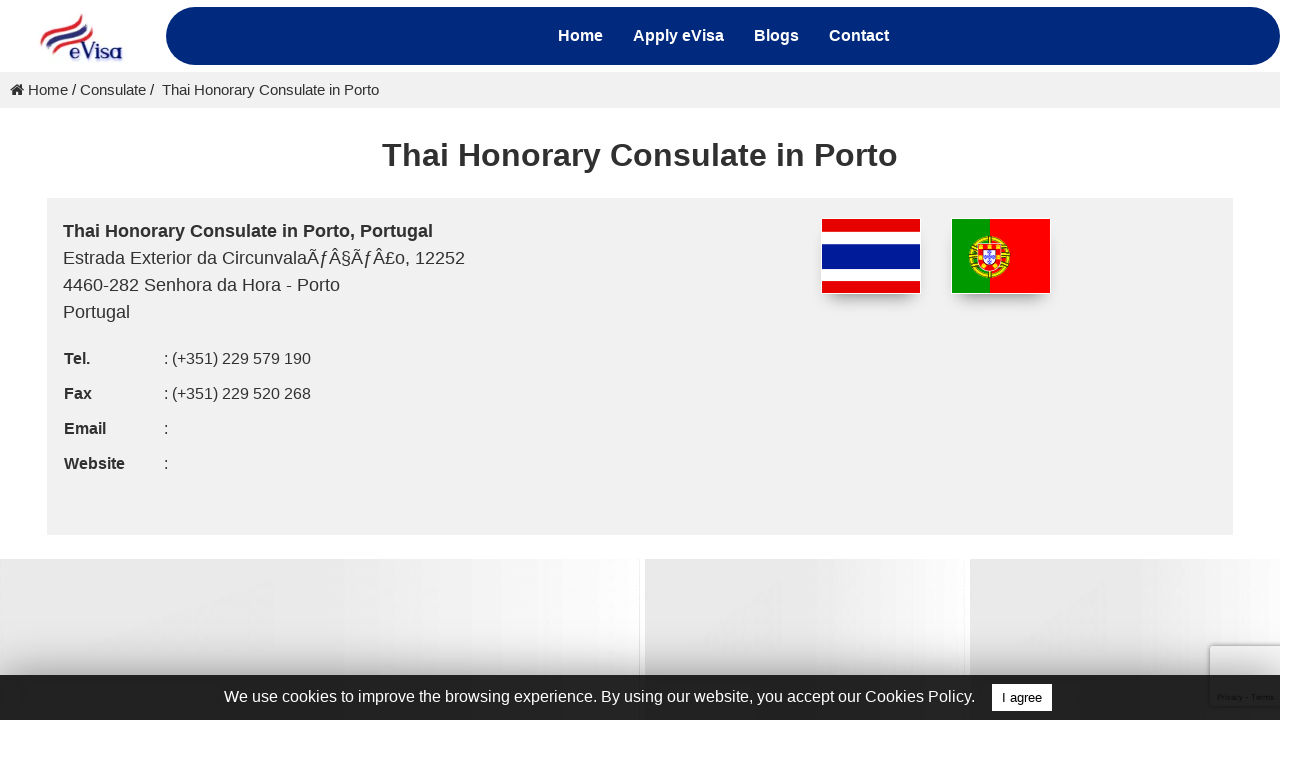

--- FILE ---
content_type: text/html; charset=UTF-8
request_url: https://thailand-e-visas.com/consulate/thai-honorary-consulate-in-porto-portugal/
body_size: 16136
content:
<!DOCTYPE html>
<html lang="en">

<head>
    <title>  Thai  Honorary Consulate  in Porto   Portugal | eVisa Thailand</title>
    <meta name="description"
        content="  Thai  Honorary Consulate  in Porto   Portugal is an bridge of communication between Government Portugal and Thailand. It operates as the official representative of the   Thai  Honorary Consulate  in Porto   Portugal.">

    <link rel="amphtml" href="https://thailand-e-visas.com/amp/consulate/thai-honorary-consulate-in-porto-portugal/">
    <link rel="canonical" href="https://thailand-e-visas.com/consulate/thai-honorary-consulate-in-porto-portugal/"> <meta charset="utf-8">
<meta content="width=device-width, initial-scale=1.0" name="viewport">
<meta name="theme-color" content="#4a4a4a">
<link href="https://thailand-e-visas.com/images/favicon.png" rel="icon">
<link rel="preconnect" href="https://fonts.gstatic.com">
<link href="https://thailand-e-visas.com/css/style.css?12345679" rel="stylesheet">
<script src="https://thailand-e-visas.com/js/jquery-3.4.1.min.js" type="8b31da2ab5cb499d0cdb870b-text/javascript"></script>    <script type="8b31da2ab5cb499d0cdb870b-text/javascript">
        var site_url = 'https://thailand-e-visas.com';
    </script>
    <style>
        .flag_aside img {
            width: 100px;
            box-shadow: 0 11px 16px -9px grey;
            border: 1px solid #fff;
            max-width: 100%;
        }

        .emb_comment_div {
            background: #fee7d5;
            border: 1px solid #facfae;
            padding: 5px 20px 15px 20px
        }

        a:hover {
            text-decoration: none !important
        }

        .capta_div,
        .warning {
            margin: 4px 0
        }

        .fon {
            height: 25px;
            width: 100%
        }

        .modalof {
            display: none;
            position: fixed;
            z-index: 100000;
            left: 0;
            top: 6px;
            width: 100%;
            height: auto;
            overflow: auto
        }

        .modal-content_of {
            background-color: #fefefe;
            margin: auto;
            padding: 20px;
            border: 1px solid #888;
            width: 80%;
            height: 97vh;
            overflow-y: scroll
        }

        #myModalajx .modal-content_of {
            top: 95px;
            border: 0;
            box-shadow: none
        }

        @media(max-width:768px) {
            .modal-content_of {
                width: 90%
            }
        }

        .mb-0 {
            margin-bottom: 0
        }

        .break_all {
            word-break: break-all
        }

        [contentEditable=true]:empty:not(:focus):before {
            content: attr(data-text);
            color: #adacac;
            font-size: 15px
        }

        @media(min-width:775px) {
            .capta_div1 {
                text-align: right
            }
        }

        .capta_text_div {
            position: absolute;
            top: 17px
        }

        .min_width_td {
            min-width: 130px;
            vertical-align: top
        }

        @media (min-width:768px) and (max-width:991px) {
            .capta_div input#chk_1 {
                margin-top: 10px;
            }

            .capta_div_img {
                margin-top: 10px;
            }
        }

        .list-ul ul {
            list-style-type: none;
            margin-left: -40px;
            position: relative;
            margin-bottom: 0 !important
        }

        .list1-ul li {
            margin-bottom: 10px
        }

        .cls1 a {
            color: #5e5e5e;
            text-decoration: none;
        }

        .cls1 a:hover {
            text-decoration: none;
        }

        /*.cls1:hover{border-left-width: 3px;box-shadow:0px 0px 11px -3px gray!important;}*/
        .dttbl tr td {
            vertical-align: top;
            padding-bottom: 10px;
        }

        .cls1 {
            border-bottom: 1px solid #dc3545;
        }

        .if_map {
            max-width: 500px;
        }
    </style>

    <style type="text/css">
        .imgs_1_sec {
            width: 100%;
            height: 300px;
            background-position: center;
            background-repeat: no-repeat;
            background-size: cover
        }

        .imgs_2_sec {
            width: 50%;
            height: 300px;
            background-position: center;
            background-repeat: no-repeat;
            background-size: cover
        }

        .imgs_3_sec {
            width: 30%;
            height: 400px;
            background-position: center;
            background-repeat: no-repeat;
            background-size: cover
        }

        .imgs_4_sec {
            width: 25%;
            height: 300px;
            background-position: center;
            background-repeat: no-repeat;
            background-size: cover
        }

        .imgs_5_sec {
            width: 100%;
            height: 197px;
            background-position: center;
            background-repeat: no-repeat;
            background-size: cover
        }

        .imgs_6_sec {
            width: 40%;
            height: 400px;
            background-position: center;
            background-repeat: no-repeat;
            background-size: cover
        }

        @media screen and (max-width:767px) {
            #galleryImages {
                display: none
            }
        }

        @media screen and (min-width:768px) {

            #frame,
            .img_mb_1 {
                display: none
            }
        }

        @media screen and (min-width:1570px) {
            .imgs_3_sec {
                width: 28%
            }

            .imgs_6_sec {
                width: 44%
            }
        }

        @media screen and (max-width:950px) {
            .imgs_1_sec {
                width: 100%
            }

            .imgs_2_sec {
                width: 50%
            }

            .imgs_3_sec {
                width: 30%
            }

            .imgs_4_sec {
                width: 25%
            }

            .imgs_5_sec {
                width: 100%
            }

            .imgs_6_sec {
                width: 40%
            }
        }

        .img_mb_1 {
            height: 180px;
            background-size: cover;
            background-position: center;
            background-repeat: no-repeat;
            width: 100%
        }

        #frame {
            margin: 0 auto;
            width: 800px;
            max-width: 100%;
            text-align: center
        }

        #frame input[type=radio] {
            display: none
        }

        #frame label {
            cursor: pointer;
            text-decoration: none
        }

        #slides {
            position: relative;
            z-index: 1
        }

        #overflow {
            width: 100%;
            overflow: hidden
        }

        #frame1:checked~#slides .inner {
            margin-left: 0
        }

        #frame2:checked~#slides .inner {
            margin-left: -100%
        }

        #frame3:checked~#slides .inner {
            margin-left: -200%
        }

        #frame4:checked~#slides .inner {
            margin-left: -300%
        }

        #slides .inner {
            transition: margin-left 800ms cubic-bezier(0.770, 0.000, 0.175, 1.000);
            width: 400%;
            line-height: 0;
            height: 203px
        }

        #slides .frame {
            width: 25%;
            float: left;
            display: flex;
            justify-content: center;
            align-items: center;
            height: 100%;
            color: #FFF
        }

        #slides .frame_1,
        #slides .frame_2,
        #slides .frame_3,
        #slides .frame_4 {
            background: #f1f1f1;
            background-repeat: no-repeat;
            background-size: cover;
            background-position: center
        }

        .slide_control_spn {
            top: 84px;
            position: absolute;
            display: block;
            background: #ffffffb5;
            height: 46px;
            width: 38px;
            color: #000;
            line-height: 23px;
            font-size: 46px
        }

        .left_ctrl_spn {
            left: 0
        }

        .right_ctrl_spn {
            right: 0
        }

        .frame_inp:nth-child(1):checked~#slides .left_ctrl_spn {
            display: none
        }

        .frame_inp:nth-last-child(2):checked~#slides .right_ctrl_spn {
            display: none
        }

        @media screen and (max-width:900px) {
            #slides {
                margin: 0 auto
            }
        }

        .gellary_of_images {
            padding: 0;
            margin: 0 0 15px 0;
        }

        #spn_loader_of {
            display: none;
        }


        .input-error {
            border: 2px solid red !important;
        }

        .input-error:focus {
            outline: none;
            /* Removes blue outline on focus */
            box-shadow: none;
            /* Removes glow */
        }
    </style>
</head>

<body> <!-- Navbar Start -->
<style>
    @media screen  and (min-width: 992px){
        #navbarCollapse{
        border-radius: 50px;
        margin-inline: 5px;
    }
    .navbar{
        height: 72px;
    }
    }
    
</style>
    <div class=" bg-white shadow-sm" style="width:100%;z-index: 100;top: 0;">
        <nav class="navbar navbar-expand-lg navbar-light " >
          <a href="https://thailand-e-visas.com" class="navbar-brand  mx-2 text-center" style="    width: 150px;">
            <picture>
                <source srcset="https://thailand-e-visas.com/images/logo.webp" type="image/webp">
                    <img id="logo-img" src="https://thailand-e-visas.com/images/logo.png" alt="logo" title="Home" style="width: auto; height:52px;" width="127" height="70">
                </picture>
            </a>
            <button type="button" class="navbar-toggler" data-toggle="collapse" data-target="#navbarCollapse" aria-label="Toggle navigation">
                <span class="navbar-toggler-icon"></span>
            </button>
            <div class="collapse navbar-collapse justify-content-between bg-primary" id="navbarCollapse">
                <div class="navbar-nav font-weight-bold mx-auto py-0">
                    <a href="https://thailand-e-visas.com/" class="nav-item nav-link" title="Home">Home</a>
                    <a href="https://thailand-e-visas.com/application/" class="nav-item nav-link" title="Application">Apply eVisa</a>
                    <a href="https://thailand-e-visas.com/blogs/" class="nav-item nav-link" title="Blogs">Blogs</a>
                    <a href="https://thailand-e-visas.com/contact-us/" class="nav-item nav-link" Title="Contact">Contact</a>
                </div>
            </div>
        </nav>
    </div>

    <!-- Navbar End -->
    <div class="bg-light">
        <div class="breadcrumb">
            <ul>
                <li class="breadcrumb-item"><i class="fa fa-home"></i> Home</li>
                <li class="breadcrumb-item">Consulate</li>
                <li class="breadcrumb-item">  Thai  Honorary Consulate  in Porto  </li>
            </ul>
        </div>
    </div>


    <div class="">
        <div class="container">
            <div class="pb-4 pt-4">
                <div class="row align-items-center">
                    <div class="col-lg-12 col-md-12  mt-1 mb-3">
                        <h1 class="text-center">  Thai  Honorary Consulate  in Porto  </h1>
                    </div>
                </div>
                <div class="row align-items-center">
                    <div class="col-md-12">
                        <div class="bg-light p-3">
                            <div class="row">
                                <div class="col-lg-6 col-md-6 mt-1">
                                    <aside class="mb-2">
                                        <p class="f-18 ">
                                              <b>Thai  Honorary Consulate  in Porto, Portugal</b><br>Estrada Exterior da CircunvalaÃƒÂ§ÃƒÂ£o, 12252<br>4460-282 Senhora da Hora - Porto<br>Portugal<br>                                          </p>
                                    </aside>
                                </div>
                                <div class="col-lg-6 col-md-6 mt-1 mb-2">
                                    <div class="row">
                                        <div class="col-6">
                                            <aside class="flag_aside text-right"><img alt="Thailand" src="https://thailand-e-visas.com/images/flags/th.svg"></aside>
                                        </div>
                                        <div class="col-6">
                                            <aside class="flag_aside text-left"><img alt="Portugal" src="https://thailand-e-visas.com/images/flags/pt.svg"></aside>
                                        </div>
                                    </div>
                                </div>
                                <div class="col-lg-6 col-md-6 mt-1">
                                    <table class="dttbl break_all">
                                        <tr>
                                            <td class=" "><strong>Tel. </strong> &nbsp;</td>
                                            <td class="">: (+351) 229 579 190</td>
                                        </tr>
                                        <tr>
                                            <td class=" "><strong>Fax </strong> &nbsp;</td>
                                            <td class="">: (+351) 229 520 268<br></td>
                                        </tr>
                                        <tr>
                                            <td class=" "><strong>Email </strong> &nbsp;</td>
                                            <td class="">: </td>
                                        </tr>
                                        <tr>
                                            <td width="100px"><strong>Website </strong> &nbsp;</td>
                                            <td class="">:  </td>
                                        </tr>
                                    </table>
                                </div>
                                <div class="col-lg-6 col-md-6 mt-1">
                                    <div class="mt-2 mb-2 "> <iframe width="100%" height="100%" class="if_map" frameborder="0" scrolling="no" marginheight="0" marginwidth="0" src="" data-src="https://www.google.it/maps/embed/v1/place?key=AIzaSyDhk_FjlzJ5Gn6JqJ9np-Z0XY-WBwDoogU&q=Estr.+Exterior+da+Circunvala%EF%BF%BD%EF%BF%BDo+Portugal" title=  Thai  Honorary Consulate  in Porto  ></iframe> </div>
                                </div>
                            </div>
                        </div>
                    </div>
                </div>
            </div>
        </div>
    </div>
    </div>
    <!-- image -->
            <section class=" gellary_of_images">
            <div class="container-fluid" style="margin:0px;padding:0px;">
                <div class="" id="galleryImages" style=""><div class="" style="width: 100%; height: 300px;display: flex;"><img src="/images/placeholder.png" data-src="https://thailand-e-visas.com/images/wat-phra-si-sanphet-wat-mongkol-bophit-old-pagoda-temple-historical-park-phra-nakhon.webp"  class="imgs_2_sec emb_img_sec" alt="placeholder" data-alt="" style="margin-right: 5px;"><img src="/images/placeholder.png" data-src="https://thailand-e-visas.com/images/pavilion-bat-bo-holy-father-money-wat-yang-khoi-kluea-at-phichit-thailand.webp" class="imgs_4_sec emb_img_sec" alt="placeholder" data-alt="" style="margin-right: 5px;"><img src="/images/placeholder.png" data-src="https://thailand-e-visas.com/images/beautiful-island-of-koh-samui-thailand.webp"  class="imgs_4_sec emb_img_sec" alt="placeholder" data-alt=""></div></div><div id="frame"><input checked type="radio" value="1" class="frame_inp" name="frame" id="frame1"" /><input  type="radio" value="2" class="frame_inp" name="frame" id="frame2"" /><input  type="radio" value="3" class="frame_inp" name="frame" id="frame3"" /><div id="slides">
                                             <span class="slide_control_spn left_ctrl_spn" onclick="if (!window.__cfRLUnblockHandlers) return false; prev_slide()" data-cf-modified-8b31da2ab5cb499d0cdb870b-=""><i class="fa fa-angle-left"></i></span>
                                             <div id="overflow">
                                                <div class="inner"><img src="/images/placeholder.png" class="mobile_embimg frame_slide frame frame_1" alt="placeholder" data-img="https://thailand-e-visas.com/images/wat-phra-si-sanphet-wat-mongkol-bophit-old-pagoda-temple-historical-park-phra-nakhon.webp" alt="" data-alt=""><img src="/images/placeholder.png" class="mobile_embimg frame_slide frame frame_2" alt="placeholder" data-img="https://thailand-e-visas.com/images/pavilion-bat-bo-holy-father-money-wat-yang-khoi-kluea-at-phichit-thailand.webp" alt="" data-alt=""><img src="/images/placeholder.png" class="mobile_embimg frame_slide frame frame_3" alt="placeholder" data-img="https://thailand-e-visas.com/images/beautiful-island-of-koh-samui-thailand.webp" alt="" data-alt=""></div></div><span class="slide_control_spn right_ctrl_spn" onclick="if (!window.__cfRLUnblockHandlers) return false; next_slide()" data-cf-modified-8b31da2ab5cb499d0cdb870b-=""><i class="fa fa-angle-right"></i></span></div></div>                <input type="hidden" id="ttl_slides" value="3">

            </div>
        </section>
        <section class=""> <input type="hidden" id="server_ip" value="3.149.235.76">
        <div class="container hide_tep mt-3">
            <div class="row">
                <div class=" col-md-8 mb-5">
                    <div class="bg-white p-3">
                        <div class="row">
                            <div class="col-md-12 col-sm-12 ">

                                <!-- End collapsible -->
                                <div class="block_div">
                                    <div class="collapsible_p content"> <p><strong>Visa types granted by Thailand are;</strong></p>
<ul>
<li><a title="Thailand e visas" href="https://thailand-e-visas.com/" target="_blank">Thailand e visas</a></li>
<li><a title="Thailand Non-Immigrant F (Government or diplomatic mission)" href="https://thailand-e-visas.com/thailand-non-immigrant-f/" target="_blank">Thailand Non-Immigrant F (Government or diplomatic mission)</a></li>
<li><a title="Thailand Non-Immigrant O Visa(Visiting friends and family)" href="https://thailand-e-visas.com/thailand-non-immigrant-o-visa/" target="_blank">Thailand Non-Immigrant O Visa(Visiting friends and family)</a></li>
<li><a title="Thailand Business &amp; Investor Visa" href="https://thailand-e-visas.com/thailand-business-and-investor-visa/" target="_blank">Thailand Business &amp; Investor Visa</a></li>
<li><a title="Thailand Transit Visa" href="https://thailand-e-visas.com/thailand-transit-visa/" target="_blank">Thailand Transit Visa</a></li>
<li><a title="Thailand Smart Visa (Executives, entrepreneurs or investor)" href="https://thailand-e-visas.com/thailands-smart-visa/" target="_blank">Thailand Smart Visa (Executives, entrepreneurs or investor)</a></li>
<li><a title="Thailand Long -Term Resident Visa (LTR)" href="https://thailand-e-visas.com/thailand-long-term-resident-visa/" target="_blank">Thailand Long -Term Resident Visa (LTR)</a></li>
<li><a title="Thailand Diplomatic Visa/Official Visa (Un Laissez Passer Or Official Passport)" href="https://thailand-e-visas.com/thailand-diplomatic-official-visa/" target="_blank">Thailand Diplomatic Visa/Official Visa (Un Laissez Passer Or Official Passport)</a></li>
<li><a title="Thailand Visa on Arrival" href="https://thailand-e-visas.com/thailand-visa-on-arrival/" target="_blank">Thailand Visa on Arrival</a></li>
<li><a title="Long-stay visa to Thailand" href="https://thailand-e-visas.com/long-stay-visa-to-thailand/" target="_blank">Long-stay visa to Thailand</a></li>
<li><a title="Thailand Visa Non-Immigrant ED(Visit to study)" href="https://thailand-e-visas.com/thailand-visa-non-immigrant-ed-visit-to-study/" target="_blank">Thailand Visa Non-Immigrant ED(Visit to study)</a></li>
<li><a title="Thailand Tourist Visa" href="https://thailand-e-visas.com/thailand-tourist-e-visa/" target="_blank">Thailand Tourist Visa</a></li>
<li><a title="Thailand Permanent Resident Visa" href="https://thailand-e-visas.com/thailand-residence-permit/" target="_blank">Thailand Permanent Resident Visa</a></li>
<li>Thailand Non-Immigrant Visa</li>
<li>Thailand Elite Visa</li>
<li>Thailand One Year Non-Immigrant Visa</li>
<li>Thailand Marriage Visa and Retirement Visa</li>
<li>Thailand Business Visa</li>
</ul>
<p><strong>Here are some articles that might help you. Check them out!</strong></p>
<ul>
<li><a title="Different Types of Thailand Visas" href="https://thailand-e-visas.com/different-types-of-thailand-visas/" target="_blank">Different Types of Thailand Visas</a></li>
<li><a title="Step-by-Step Guide: Applying for a Thailand Visa Online" href="https://thailand-e-visas.com/applying-for-thailand-visa-online/" target="_blank">Step-by-Step Guide: Applying for a Thailand Visa Online</a></li>
<li><a title="Thailand Visa Required Documents" href="https://thailand-e-visas.com/thailand-visa-required-documents/" target="_blank">Thailand Visa Required Documents</a></li>
<li><a title="Thailand Visa Photo Requirements" href="https://thailand-e-visas.com/thailand-visa-photo-requirements/" target="_blank">Thailand Visa Photo Requirements</a></li>
<li><a title="Thailand Visa Policy: Eligibility, Requirements, and Application Process" href="https://thailand-e-visas.com/thailand-visa-policy-eligibility-requirements-and-application-process/" target="_blank">Thailand Visa Policy: Eligibility, Requirements, and Application Process</a></li>
<li><a title="Thailand Visa Cost &amp; Processing Time" href="https://thailand-e-visas.com/thailand-visa-cost/" target="_blank">Thailand Visa Cost &amp; Processing Time</a></li>
<li><a title="Thailand Visa Extension" href="https://thailand-e-visas.com/thailand-visa-extension/" target="_blank">Thailand Visa Extension</a></li>
</ul>                                            <p>                                             </p>
                                                                            </div> <!-- End Collapsible -->
                                </div>
                                <br> <!-- End collapsible -->
                            </div> <!-- End collapsible -->
                            <div class="col-sm-12  col-md-12 "> <input type="hidden" id="slug_name_emb"
                                    value="thai-honorary-consulate-in-porto-portugal"> </div>
                        </div>
                    </div>
                </div>
                <div class="col-md-4">
                    <div class="row">                         <div class="col-md-12 border mb-2" id="lc" style="display:block">
                            <div class=" p-2 mb-3">
                                <h2 style="font-size: 20px;padding: 7px;" class="after1 mb-4">Latest Comments</h2>
                                <div style="max-height: 400px; overflow-y: auto; padding-right:12px;">
                                <div class="media border-bottom" style="margin-top:10px;"><div class="media-left"><i class="fa fa-user-circle mr-1"></i></div><div class="media-body"><h4 class="media-heading mb-0 text-dark" style="font-size:16px">Nilton barbosa.</h4><p class="mb-1">Eu Nilton barbosa, precisava marcar uma intrevistar aí na vossa Embaixada, pára se possível adquirir um visto de longo prazo pára se possível ficar a residir na Tailândia porque éu já tenho vínculo matrimonial em Bangkok já 10 anos.</p></div></div>                                </div>
                            </div>
                        </div>
                        <div class="col-md-12">
                            <div style="padding: 5px;padding-right:12px;" class=" bg-white text-dark border">
                                <div class="block_div">
                                    <h2 style="font-size: 20px;padding: 7px;" class="after1  text-dark">Leave your
                                        comment</h2>
                                    <div class=" content">
                                        <h3 style="color:#fff !important;text-align: center !important;margin: 1px auto;font-size: 16px;"
                                            id="succ"></h3>
                                        <form method="post" name="act_frm" id="act_frm"> <input type="hidden" name="act"
                                                id="act" value=""> <input type="hidden" name="emb_id" id="emb_id"
                                                value="20059">
                                            <div class="col-md-12 mt-4"> <label for="replyManmsg"
                                                    class="mb-0">Message:</label> <textarea style="max-width:100%" id="replyManmsg"
                                                    class='form-control' name="replyManmsg" rows="3"></textarea> </div>
                                            <div class="col-md-12 col-sm-12 mt-2"> <label for="replyManName"
                                                    class="mb-0">Name:</label> <input type="text" id="replyManName" class='fon form-control'
                                                    name="replyManName"> </div>
                                            <div class="col-md-12 mt-2 col-sm-12"> <label for="replyManEmail"
                                                    class="mb-0">Email:</label> <input type="text" id="replyManEmail" class='fon form-control'
                                                    name="replyManEmail"> </div>
                                            <!-- <div class="col-md-12 mt-2 col-sm-6">
                                                <div class="element_container capta_div_img"> <img src=""
                                                        alt="CAPTCHA code" id="captcha_img_1"
                                                        style="display: inline;height: 56px;"> <i
                                                        class="fa fa-refresh captcha_refresh_1"
                                                        onclick="get_captcha_self('1')"></i> </div>
                                            </div>
                                            <div class="col-md-12  col-sm-6 element_container capta_div" style="">
                                                <input type="text" name="captcha_code" id="chk_1"
                                                    placeholder="Captcha Text"> <span id="show_captcha_id"
                                                    style="color:red;font-size: 13px!important;"></span> </div> -->
                                            <div class="col-md-12  col-sm-6 mb-3"> <button type="button"
                                                    style="margin-top: 12px;" id="comment_section"
                                                    class="btn btn-primary">Submit</button>
                                                <!-- <span
                                                    id="spn_loader_of"><img id="loader_of" alt="Wait..!" src=""
                                                        style="height: auto; width: 23px; display: none;"></span> -->
                                            </div>
                                        </form>
                                    </div>
                                </div>
                            </div>
                        </div>
                        <hr>
                        <div class="col-md-12">                                 <div class="block_div mt-4 bg-white">
                                    <h2 style="font-size: 20px;padding: 7px;" class="after1 mt-3 mb-3 text-dark">Other
                                        Representaions</h2>
                                    <div class=" content"> <div class="border-bottom bg-light mb-3 p-2" style="">                                                 <div class="col-sm-12 pl-1"><a class="ToprollCtrl text-dark" id="Toproll" title="  Thai   Embassy  in Lisbon  " href="https://thailand-e-visas.com/embassy/thai-embassy-in-lisbon-portugal/">                           <p  style="margin-bottom:6px;">   <b>Thai   Embassy  in Lisbon, Portugal</b><br>Rua de Alcolena, 12 - 12A<br>1400-005 Lisbon<br>Portugal<br>  </p>                         </a></div>                     </div> </div>
                                </div>                         </div>
                    </div>
                </div>
            </div>
        </div>
    </section>
    <div id="myModaledit" class="modalof">
        <div class="modal-content_of">
            <p id="msg_emb_edit" style="background-color: #00800036;text-align:center"></p>
            <div class="row">
                <div class="col-md-12 text-center">
                    <p>You can send us update details on this form or you can also email is
                        support[@]thailand-e-visas.com <br> We will review Your updates and the changes may take effect
                        within 7 working days.</p>
                </div>
            </div>
            <div class="row">
                <div class="col-sm-12"> <label>Address</label>
                    <div id="address_div" contenteditable style="min-height:45px;border:1px solid black;">
                          <b>Thai  Honorary Consulate  in Porto, Portugal</b><br><br>Estrada Exterior da CircunvalaÃƒÂ§ÃƒÂ£o, 12252<br>4460-282 Senhora da Hora - Porto<br>Portugal<br>   </div> <span id="add_err" style="color:red;"></span><br>
                </div>
            </div>
            <p style="line-height:3px"></p>
            <div class="row">
                <div class="col-sm-6"> <label>Contact Numbers</label>
                    <div id="phone_div" contenteditable=true data-text="+00 000 000 000"
                        style="min-height:34px;border:1px solid black;">(+351) 229 579 190</div>
                </div>
                <div class="col-sm-6"> <label>Email IDs</label>
                    <div id="email_div" contenteditable=true data-text="abc@example.com"
                        style="min-height:34px;border:1px solid black;"></div>
                </div>
            </div>
            <p style="line-height:3px"></p>
            <div class="row">
                <div class="col-sm-6"> <label>Fax</label>
                    <div id="fax_div" contenteditable=true data-text="+00 00 000 000"
                        style="min-height:34px;border:1px solid black;">(+351) 229 520 268<br></div>
                </div>
                <div class="col-sm-6"> <label>Website</label>
                    <div id="website_div" contenteditable=true data-text="https://www.exaample.com"
                        style="min-height:34px;border:1px solid black;"></div>
                </div>
            </div>
            <p style="line-height:3px"></p>
            <div class="row">
                <div class="col-sm-6"> <label>Facebook Link</label>
                    <div id="fb_link_div" contenteditable=true style="min-height:34px;border:1px solid black;"
                        data-text="https://www.facebook.com/abc/"></div>
                </div>
                <div class="col-sm-6"> <label>Twitter</label>
                    <div id="twitter_link_div" contenteditable=true style="min-height:34px;border:1px solid black;"
                        data-text="https://www.twitter.com/abc/"></div>
                </div>
            </div>
            <p style="line-height:3px"></p>
            <div class="row">
                <div class="col-sm-6"> <label>Instagram</label>
                    <div id="insta_link_div" contenteditable=true style="min-height:34px;border:1px solid black;"
                        data-text="https://www.instagram.com/abc/"></div>
                </div>
                <div class="col-sm-6"> <label>Office Hours</label>
                    <div id="office_hours_div" contenteditable=true style="min-height:34px;border:1px solid black;"
                        data-text="09.00 am to 12.00 pm (Monday to Friday)">0</div>
                </div>
            </div>
            <p style="line-height:3px"></p>
            <div class="row">
                <div class="col-sm-6"> <label>Visiting Hours</label>
                    <div id="visitng_hours_div" contenteditable=true style="min-height:34px;border:1px solid black;"
                        data-text="09.00 am to 12.00 pm (Monday to Friday)"></div>
                </div>
                <div class="col-sm-6"> <label>Head of Mission</label>
                    <div id="head_of_mission_div" contenteditable=true style="min-height:34px;border:1px solid black;"
                        data-text="Name of Head of Mission"><li>, Honorary Consul</li></div>
                </div>
            </div>
            <p style="line-height:3px"></p>
            <div class="row">
                <div class="col-sm-6"> <label>Name of Ambassador</label>
                    <div id="ambassador_div" contenteditable=true style="min-height:34px;border:1px solid black;"
                        data-text="Name of Ambassador"></div>
                </div>
            </div>
            <p style="line-height:3px"></p>
            <div class="row">
                <div class="col-sm-12"> <label>Other Details</label>
                    <div id="note_div" contenteditable=true style="min-height:34px;border:1px solid black;"
                        data-text="Any Other Detail"></div>
                </div>
            </div>
            <p style="line-height:3px"></p>
            <div class="row">
                <div class="col-sm-6 plr-5"> <label class="mb-0">Your Name</label>
                    <div id="visitor_name_div" contenteditable=true style="min-height:34px;border:1px solid black;"
                        data-text="Please enter your name."></div>
                </div>
                <div class="col-sm-6 plr-5"> <label class="mb-0">Your Email</label>
                    <div id="visitor_email_div" contenteditable=true style="min-height:34px;border:1px solid black;"
                        data-text="Please enter your email."></div>
                </div>
            </div>
            <p style="line-height:3px"></p>
            <div class="row">
                <div class="col-sm-12"> <label>Comments</label>
                    <div id="comment_div" contenteditable class="ngcontent"
                        style="min-height:40px;border:1px solid black;"></div>
                </div>
            </div> <br>
            <div class="row">
                <div class="col-xs-6">
                    <div class="element_container capta_div1"> <img src="" alt="CAPTCHA code" id="captcha_img_2"
                            style="width: 125px"> <i class="fa fa-refresh captcha_refresh_2" onclick="if (!window.__cfRLUnblockHandlers) return false; get_captcha_self('2')" data-cf-modified-8b31da2ab5cb499d0cdb870b-=""></i> </div>
                </div>
                <div class="col-xs-6">
                    <div class="element_container capta_text_div"> <input type="text" name="captcha_code" id="chk_2"
                            placeholder="Captcha Text"> <br><span id="show_captcha_id_2"
                            style="color:red;font-size: 13px!important;"></span> </div>
                </div>
            </div>
            <div class="row">
                <div class="col-xs-12"><br></div>
                <div class="col-xs-12 updating_loader text-center" style="display:none;"> <i
                        class="fa fa-refresh fa-spin"></i> Updating... </div>
                <div class="col-xs-6 updating_btns"> <button class="btn btn-primary" id="updateemb" style="float:right;" onclick="if (!window.__cfRLUnblockHandlers) return false; update_emb_info()" data-cf-modified-8b31da2ab5cb499d0cdb870b-="">update</button> </div>
                <div class="col-xs-6 updating_btns"> <button id="cancel" class="btn btn-danger" onclick="if (!window.__cfRLUnblockHandlers) return false; cancel_emb_edit()" data-cf-modified-8b31da2ab5cb499d0cdb870b-="">cancel</button> </div>
                <div class="col-xs-12"><br></div>
            </div>
        </div>
    </div>

    <div id="recaptcha-widget" data-sitekey="6Leh2VspAAAAAFE2QoROiYO6zWu15WBo3jVHc-yB" data-callback="onRecaptchaSuccess" data-size="invisible"></div>
    <script src="https://www.google.com/recaptcha/api.js?onload=onloadCallback&render=6Leh2VspAAAAAFE2QoROiYO6zWu15WBo3jVHc-yB" async defer type="8b31da2ab5cb499d0cdb870b-text/javascript"></script>

    <div class="modal-backdrop in" style="display:none"></div>
    <style>

    .mcard {
        background-color: #fff;
        padding: 13px 30px;
        margin: 26px 0;
        /* border: 2px solid #ddd; */
        border-radius:23px;
        box-shadow: rgba(3, 3, 7, -1.84) 0px -8px 2px, rgba(0, 0, 0, 0.24) 0px 4px 11px;
}

    
    .btn-sec{display: inline-block;margin-left: 10px;margin: 6px 0px;}
    .feedback-btn, .fbreport-btn{
        transition:2s;
    }
  
    .fbreport-btn{
        /* border-radius: 74px; */
        border-radius: 3px;
    }
   
 .btn-width{
    width: 100px;
    /* border-radius: 50px; */

 }   

.btn {
  
    min-width: 100px;}
    .subtn{
        display: flex;
    align-items: center;
    position: relative;
    top: 13px;
}    
    .backbtn{
        height: 40px;
       
    }
    .loader {
      display: none;
      margin-top: 10px;
      position: absolute;
    top: 43%;
    left: 50%;
    transform: translate(-50%, -50%);
    z-index: 9999;
}
    
    .loader img {
      width: 30px;
      height: 30px;
    }
    .layer{
    position: absolute;
    background: #000000bf;
    top: 0;
    left: 0;
    width: 100%;
    HEIGHT: 100%;
    z-index: 9;
    display: none;
}
</style>






<div class="container">

    <div class="row main-form-d">

        <div class="col-sm-12">
        <div class="loader" id="loader">
        <img src="/images/ajax-loader_small2.gif" alt="Loading..." loading="lazy"/>
  </div>
            <div class="mcard">
            <div class="layer"></div>
                <div class="row" id="fbbtn_sec">

                    <div class="col-sm-6 text-center">

                        <div class="main-usefull">

                            <label style="display: inline-block;  ">Does the assigned page meet its intended purpose adequately?</label>

                            <div class="btn_container btn-sec " style="">

                                <button type="button" class="btn btn-primary  feedback-btn  btn-width yes-btn" value="1">Yes</button> &nbsp;

                                <button type="button" class="btn btn-primary  feedback-btn btn-width yes-btn" value="0">No</button>

                            </div>

                        </div>

                    </div>

                    <div class="col-sm-6 mt-1">

                        <div class="text-center">

                            <label class="btn btn-primary  fbreport-btn" style="display: inline-block; margin-top: 6px; white-space: normal;">Express concern about an error on this page.</label>

                        </div>

                    </div>

                </div>

                <div class="row" id="fbfrm_sec" style="display: none">

                    <div class="col-md-12" id="fbfeed_sec" style="display: none">

                        <div class="comment-container" style="padding: 10px 0">

                            <input type="hidden" id="fbpage" value="/consulate/thai-honorary-consulate-in-porto-portugal/">

                            <!-- <input type="hidden" id="fbud" value="Mozilla/5.0 (Macintosh; Intel Mac OS X 10_15_7) AppleWebKit/537.36 (KHTML, like Gecko) Chrome/131.0.0.0 Safari/537.36; ClaudeBot/1.0; +claudebot@anthropic.com)~~3.149.235.76"> -->

                            <input type="hidden" id="fbud" value="Mozilla/5.0 (Macintosh; Intel Mac OS X 10_15_7) AppleWebKit/537.36 (KHTML, like Gecko) Chrome/131.0.0.0 Safari/537.36; ClaudeBot/1.0; +claudebot@anthropic.com)~~3.149.235.76">

                            <input type="hidden" id="fbtype" value="fb">
                            <div class="row" >

<div class="col-sm-6 ">

                            <p style="font-weight: bold; ;">To help us improve</p>

                            <textarea class="form-control" id="fbcommentInput" placeholder="Please write here" style="max-width: 100%;width: 600px;margin-bottom: 10px"></textarea>

                            </div>
                            <div class="col-sm-6 subtn">
                            <button type="button" class="btn btn-primary  btn-width submit-comment">Submit</button>
                            <button  style=" margin-left: 25px;" type="button" class="btn btn-primary  back-btn btn-width">Back</button>

                        </div>
                        </div>
                        </div>
                        

                    </div>

                    <div class="col-md-12" id="fbreport_sec" style="display: none">

                        <div class="comment-container" >
                        <div class="row" >

                              <div class="col-sm-6 ">

                            <p style="font-weight: bold">What went wrong?</p>

                            <textarea class="form-control" id="fbreportInput" placeholder="Please write here" style="max-width: 100%;width: 600px;margin-bottom: 10px"></textarea>
                            </div>
                            <div class="col-sm-6 subtn">
                            <button type="button" class="btn btn-primary  submit-report btn-width backbtn">Submit</button>
                            <button style=" margin-left: 25px;" type="button" class="btn btn-primary  back-btn btn-width backbtn">Back</button>

                        </div>
                        </div>
                        </div>


                    </div>

                    <div class="col-md-12" id="fbp_sus_msg" style="display: none">

                        <div>

                            <p style="color:green;font-weight: bold;font-size: 16px">Thanks for sharing your valuable thoughts and perspectives.</p>

                            <!-- <button  type="button" class="btn btn-primary  back-btn btn-width">Back</button> -->

                        </div>

                    </div>

                </div>

            </div>

        </div>

    </div>

</div><input type="hidden" name="" id="spn_ip" value="3.149.235.76"><style type="text/css">  
    .cookie_action_btn {
        display: inline-block;
        margin: 5px;
        padding: 4px 10px;
        color: rgb(0, 0, 0);
        background-color: rgb(255, 255, 255);
        cursor: pointer;
    }

    #cookie_div_bar {
        background-color: #000000db;
        color: rgb(255, 255, 255);
        font-family: inherit;
        bottom: 0px;
        position: fixed;
        display: block;
        font-size: 12pt !important;
        margin: 0 auto;
        padding: 4px 10px;
        text-align: center;
        box-sizing: border-box;
        width: 100%;
        z-index: 16543211;
        box-shadow: rgba(0, 0, 0, .5) 0px 5px 50px;
        left: 0;
        font-weight: 300;
    }
    .footer{background: #15171a;}
    .social-icon{
    display: flex;
    gap: 20px;
    font-size: 20px;
    }
    .social-icon i{color: #ffffff;border-radius: 50%;}
    .instagram i{
    background: linear-gradient(45deg, #f09433, #e6683c, #dc2743, #cc2366, #bc1888, #833ab4);
    padding: 5px 7px;  
    }
    .facebook i{    
    background: #1877F2;
    padding:10px 10px 1px;
    margin-top: 1px;
}
    .whatsapp i{ background: #25D366; padding: 4px 6px;}
    @media (min-width:426px){
        .apply_btn_fix{display: none;}
        }
    .apply_btn_fix.animate {
    z-index: 1 !important;
}

</style>
<!-- Footer Start -->
<div class="container-fluid border-top  py-2 px-sm-3 px-md-5 footer">
   <div class="row pt-3" style="margin-bottom: 0px;padding-bottom: -10px;">
      <div class="col-lg-3 col-md-6 mb-4">
         <div class="d-flex flex-column justify-content-start">
            <a class="text-white mb-2" href="https://thailand-e-visas.com/thailand-visa-required-documents/" title="Thailand Visa Required Documents">Thailand Visa Required Documents</a>
            <a class="text-white mb-2" href="https://thailand-e-visas.com/thailand-visa-extension/" title="Thailand Visa Extension">Thailand Visa Extension</a>

            <a class="text-white mb-2" href="https://thailand-e-visas.com/thailand-visa-non-immigrant-ed-visit-to-study/" title="Thailand Visa Non-Immigrant ED(Visit to study)">Thailand Visa Non-Immigrant ED(Visit to study)</a>

            <a class="text-white mb-2" href="https://thailand-e-visas.com/long-stay-visa-to-thailand/" title="Long-stay visa to Thailand">Long-stay visa to Thailand</a>

            <a class="text-white mb-2" href="https://thailand-e-visas.com/thailand-visa-on-arrival/" title="Thailand Visa on Arrival">Thailand Visa on Arrival</a>

            <a class="text-white mb-2" href="https://thailand-e-visas.com/applying-for-thailand-visa-online/" title="Applying for a Thailand Visa Online">Applying for a Thailand Visa Online</a>

            <a class="text-white mb-2" href="https://thailand-e-visas.com/thailand-diplomatic-official-visa/" title="Thailand Diplomatic Visa/Official Visa">Thailand Diplomatic Visa/Official Visa</a>


         </div>
      </div>
      <div class="col-lg-3 col-md-6 mb-4">
         <div class="d-flex flex-column justify-content-start">
            <a class="text-white mb-2" href="https://thailand-e-visas.com/thailand-tourist-e-visa/" title="Thailand Tourist e Visa">Thailand Tourist e Visa</a>

            <a class="text-white mb-2" href="https://thailand-e-visas.com/thailand-business-and-investor-visa/" title="Thailand Business & Investor Visa">Thailand Business & Investor Visa</a>

            <a class="text-white mb-2" href="https://thailand-e-visas.com/thailand-transit-visa/" title="Thailand Transit Visa">Thailand Transit Visa</a>

            <a class="text-white mb-2" href="https://thailand-e-visas.com/thailands-smart-visa/" title="Thailand Smart Visa">Thailand Smart Visa</a>

            <a class="text-white mb-2" href="https://thailand-e-visas.com/thailand-visa-policy-eligibility-requirements-and-application-process/" title="Thailand Visa Policy">Thailand Visa Policy</a>

            <a class="text-white mb-2" href="/different-types-of-thailand-visas/" title="Different Types of Thailand Visas">Different Types of Thailand Visas</a>

            <a class="text-white mb-2" href="/thailand-long-term-resident-visa/" title="Thailand Long -Term Resident Visa (LTR)">Thailand Long -Term Resident Visa (LTR)</a>
         </div>
      </div>
      <div class="col-lg-3 col-md-6 mb-4">
         <div class="d-flex flex-column justify-content-start">
            <a class="text-white mb-2" href="https://thailand-e-visas.com/emabssies-consulates-in-thailand/" title="Embassies & Consulates in Thailand">Embassies & Consulates in Thailand</a>
            <a class="text-white mb-2" href="https://thailand-e-visas.com/thai-emabssies-consulates/" title="Thai Emabssies & Consulates">Thai Emabssies & Consulates</a>

            <a class="text-white mb-2" href="https://thailand-e-visas.com/thailand-non-immigrant-o-visa/" title="Thailand Non-Immigrant O Visa">Thailand Non-Immigrant O Visa</a>

            <a class="text-white mb-2" href="https://thailand-e-visas.com/thailand-non-immigrant-f/" title="Thailand Non-Immigrant F">Thailand Non-Immigrant F</a>

            <a class="text-white mb-2" href="https://thailand-e-visas.com/thailand-residence-permit/" title="Thailand Residence Permit">Thailand Residence Permit</a>
            
            <a class="text-white mb-2" href="https://thailand-e-visas.com/thailand-visa-cost/" title="Thailand Visa Cost & Processing Time">Thailand Visa Cost & Processing Time</a>

            <a class="text-white mb-2" href="https://thailand-e-visas.com/thailand-visa-photo-requirements/" title="Thailand Visa Photo Requirements">Thailand Visa Photo Requirements</a>

            
         </div>
      </div>
      <div class="col-lg-3 col-md-6 mb-4">
         <div class="d-flex flex-column justify-content-start">
            <a class="text-white mb-2" href="https://thailand-e-visas.com/contact-us/" title="">Contact Us</a>
            <a class="text-white mb-2" href="/cdn-cgi/l/email-protection#760503060619040236021e171f1a1718125b135b001f0517055815191b" rel="nofollow"><i class="fa fa-envelope mr-2"></i>support[@]thailand-e-visas.com</a>
           <a class="text-white mb-2" href="https://thailand-e-visas.com/application-status/" title="Visa Applcation Status">Visa Applcation Status</a>
           <a class="text-white mb-2" href="https://thailand-e-visas.com/ongoing-application/" title="Complete Ongoing Application">Complete Ongoing Application</a>
           <a class="text-white mb-2" href="https://thailand-e-visas.com/web-sitemap/" title="Web SiteMap">Web SiteMap</a>
           <div class="social-icon mt-3">
            <div class="instagram"><i class="fa fa-instagram" aria-hidden="true"></i></div>
            <div class="facebook"><i class="fa fa-facebook" aria-hidden="true"></i></div>
            <div class="whatsapp"><i class="fa fa-whatsapp" aria-hidden="true"></i></div>
           </div>
         </div>
      </div>
      <div class="col-lg-12 col-md-12">
          <!-- <ul class="mb-1 p-0 pt-2 border-top-light text-center">
               <li style="display:inline-block;" class="mr-3"><a href="https://thailand-e-visas.com/term-and-condition/" class="text-light f-14" title="Terms & Conditions">Terms & Conditions</a></li>


               <li style="display:inline-block;" class="mr-3"><a href="https://thailand-e-visas.com/privacy-policy/" class="text-light f-14" title="Privacy Policy">Privacy Policy</a></li>
              
            </ul> -->
      </div>
   </div>
  
   
<style>
#up {
  display: none;
  position: fixed;
  bottom: 37px;
  /* right: 30px; */
  z-index: 13;
  font-size: 16px;
  border: none;
  outline: none;
  color: #fff;
  cursor: pointer;
  padding: 10px 12px!important;
  border-radius: 50px;
  /*animation: action 1s infinite alternate;*/

}
@keyframes action {
  from {bottom: 30px;}
  to {bottom: 60px;}
}

#up:after {
    content: ;
    transform: rotate();
}

</style>
</head>
<body>
 

<button onclick="if (!window.__cfRLUnblockHandlers) return false; upFunction()" id="up" title="Back to Top" class="bg-primary" data-cf-modified-8b31da2ab5cb499d0cdb870b-=""><i class="fa fa-angle-double-up"></i></button>


<script data-cfasync="false" src="/cdn-cgi/scripts/5c5dd728/cloudflare-static/email-decode.min.js"></script><script type="8b31da2ab5cb499d0cdb870b-text/javascript">
var mybutton = document.getElementById("up");
window.onscroll = function() {scrollFunction()};

function scrollFunction() {
  if (document.body.scrollTop > 50 || document.documentElement.scrollTop > 500) {
    mybutton.style.display = "block";  } else {
    mybutton.style.display = "none";  }
}
function upFunction() {
  document.body.scrollTop = 0;
  document.documentElement.scrollTop = 0;
}
</script>


<script src="/cdn-cgi/scripts/7d0fa10a/cloudflare-static/rocket-loader.min.js" data-cf-settings="8b31da2ab5cb499d0cdb870b-|49" defer></script><script defer src="https://static.cloudflareinsights.com/beacon.min.js/vcd15cbe7772f49c399c6a5babf22c1241717689176015" integrity="sha512-ZpsOmlRQV6y907TI0dKBHq9Md29nnaEIPlkf84rnaERnq6zvWvPUqr2ft8M1aS28oN72PdrCzSjY4U6VaAw1EQ==" data-cf-beacon='{"version":"2024.11.0","token":"1a17ff4083514331ba2634683936f393","r":1,"server_timing":{"name":{"cfCacheStatus":true,"cfEdge":true,"cfExtPri":true,"cfL4":true,"cfOrigin":true,"cfSpeedBrain":true},"location_startswith":null}}' crossorigin="anonymous"></script>
</div>
<!-- Footer End -->
<div class="container-fluid p-1 bg-dark d-flex justify-content-around flex-wrap align-items-center" >
        <ul class="mb-1 p-0 pt-2  text-center">
               <li style="display:inline-block;" class="mr-3"><a href="https://thailand-e-visas.com/term-and-condition/" class="text-light f-14" title="Terms & Conditions">Terms & Conditions</a></li>


               <li style="display:inline-block;" class="mr-3"><a href="https://thailand-e-visas.com/privacy-policy/" class="text-light f-14" title="Privacy Policy">Privacy Policy</a></li>
            </ul>
   <p class="m-0 text-center text-white">
      &copy; <a class="text-white " href="https://thailand-e-visas.com">thailand-e-visas.com</a>    
       <a class="text-center" style="margin: 20px;" href="//www.dmca.com/Protection/Status.aspx?ID=5e1783a8-35ff-4d79-a478-3e469dd622a9" title="DMCA.com Protection Status" class="dmca-badge" id="dmca_img">
     </a>       
   </p>
</div>
<div id="cookie_div_bar">
    We use cookies to improve the browsing experience. By using our website, you accept our Cookies Policy. &nbsp;
    <a id="cookie_action_accept" class="small cookie_action_btn" onclick="if (!window.__cfRLUnblockHandlers) return false; accept_coockie()" data-cf-modified-8b31da2ab5cb499d0cdb870b-="">I agree</a>
</div>
<!-- Back to Top --
   <a href="#" aria-label="top"  class="btn btn-primary p-3 back-to-top"><i class="fa fa-angle-double-up"></i></a>-->
<a href="https://thailand-e-visas.com/application/" class=" p-2 apply_btn_fix " style="background:#012a7e !important; color:#ffffff;top:90px !important;z-index:-1;">Apply eVisa</a>

<script type="8b31da2ab5cb499d0cdb870b-text/javascript">
 if($(window).width()<=576){

$(window).scroll(function(){if($(this).scrollTop()>200){$(".apply_btn_fix").addClass("animate");}else{$(".apply_btn_fix").removeClass("animate");}});

}
</script>

<link href="https://fonts.googleapis.com/css2?family=Handlee&family=Nunito&display=swap" rel="stylesheet">
<!--<link href="https://cdnjs.cloudflare.com/ajax/libs/font-awesome/5.10.0/css/all.min.css" rel="stylesheet"> -->
<link rel="stylesheet" href="https://cdnjs.cloudflare.com/ajax/libs/font-awesome/4.7.0/css/font-awesome.min.css">
<!-- JavaScript Libraries -->
<!-- <script src="https://code.jquery.com/jquery-3.4.1.min.js"></script> -->
<script src="https://stackpath.bootstrapcdn.com/bootstrap/4.4.1/js/bootstrap.bundle.min.js" type="8b31da2ab5cb499d0cdb870b-text/javascript"></script>
<script src="https://thailand-e-visas.com/js/main.js" type="8b31da2ab5cb499d0cdb870b-text/javascript"></script>
<script type="8b31da2ab5cb499d0cdb870b-text/javascript">
//   window.addEventListener("load",function f(){setTimeout(function(){var q;(q=document.createElement("script")).src="https://www.mylivechat.com/chatinline.aspx?hccid=79908462";document.getElementsByTagName("head")[0].appendChild(q)},10000)});
</script>



<!-- Intercom messenger -->
<script type="8b31da2ab5cb499d0cdb870b-text/javascript">
  window.intercomSettings = {
    api_base: "https://api-iam.intercom.io",
    app_id: "u5pr5cbo",
  };
</script>
<script type="8b31da2ab5cb499d0cdb870b-text/javascript">
  // We pre-filled your app ID in the widget URL: 'https://widget.intercom.io/widget/u5pr5cbo'
  (function(){var w=window;var ic=w.Intercom;if(typeof ic==="function"){ic('reattach_activator');ic('update',w.intercomSettings);}else{var d=document;var i=function(){i.c(arguments);};i.q=[];i.c=function(args){i.q.push(args);};w.Intercom=i;var l=function(){var s=d.createElement('script');s.type='text/javascript';s.async=true;s.src='https://widget.intercom.io/widget/u5pr5cbo';var x=d.getElementsByTagName('script')[0];x.parentNode.insertBefore(s,x);};if(document.readyState==='complete'){l();}else if(w.attachEvent){w.attachEvent('onload',l);}else{w.addEventListener('load',l,false);}}})();
</script>

<!-- END - Intercom messenger -->


<script type="8b31da2ab5cb499d0cdb870b-text/javascript">
    var keyValue = document.cookie.match('(^|;) ?cookie_policy=([^;]*)(;|$)');
    // console.log(keyValue);
    var cookie_p = keyValue ? keyValue[2] : null;
    if (cookie_p == 'YES') {
        document.getElementById('cookie_div_bar').style.display = "none";
    } else {
        setTimeout(function() {
            accept_coockie();
        }, 20000);
    }

    function accept_coockie() {
        var expires = new Date();
        expires.setTime(expires.getTime() + (1 * 24 * 60 * 60 * 1000));
        document.cookie = 'cookie_policy' + '=YES;expires=' + expires.toUTCString() + ';path=/';
        document.getElementById('cookie_div_bar').style.display = "none";
    }
</script>
<script type="8b31da2ab5cb499d0cdb870b-text/javascript">
    (function($) { // Start of IIFE

        $(document).ready(function() {
            $('.feedback-btn').on('click', function() {
                var feedbackValue = $(this).val();

                // Show comment input box if "No" is clicked
                if (feedbackValue === '0') {
                    $('#fbfrm_sec, #fbfeed_sec').show();
                    $('#fbbtn_sec').hide()

                } else {
                    $('#fbcommentInput').val('');
                    //$('#fbfrm_sec, #fbreport_sec').hide();
                    save_pfeedback('1');
                }
            });

            $('.fbreport-btn').on('click', function() {
                $('#fbfrm_sec, #fbreport_sec').show();
                $('#fbbtn_sec').hide();
                $('#fbtype').val('rp');
            });

            // Handle comment submission
            $('.submit-comment').on('click', function() {
                save_pfeedback('0');
            });

            $('.submit-report').on('click', function() {
                if($.trim($('#fbreportInput').val())==''){
                    $('#fbreportInput').focus();
                    return false;
                }
                save_pfeedback('2');
            });
        });

    })(jQuery); // End of IIFE

    function save_pfeedback(fbv){
        $('#loader').show();
  $('.fbreport-btn').hide();
  $('.mybtn, .btn-width').hide();
  $('.layer').show();
        /* disable submit button */
        $('.feedback-btn, .submit-comment, .submit-report').prop('disabled',true);

        if(fbv == '2'){
            var comment = $('#fbreportInput').val();
        }
        else{
            var comment = $('#fbcommentInput').val();
        }

        var fbpage = $('#fbpage').val();
        var fbud = $('#fbud').val();

        // Send AJAX request to save feedback and comment
        $.ajax({
            type: 'POST',
            url: '/ajx-api-save-feedback/',
            data: { feedback_value: fbv, comment: comment,'act':'save_feedback', page: fbpage, 'fbud':fbud, 'fbtype': $('#fbtype').val() },
            dataType:'json',
            success: function(response) {
                $('#fbp_sus_msg,#fbfrm_sec').show();
                $('#fbreport_sec, #fbfeed_sec, #fbbtn_sec').hide();
                $('#loader').hide();
                $('.layer').hide();
                /* if(response.status == 'ERROR'){
                    alert('Something went wrong');
                }
                else{
                    $('#fbp_sus_msg').show();
                    $('#fbreport_sec, #fbfeed_sec').hide();
                } */
            },
            error: function(error) {
                $('#fbp_sus_msg,#fbfrm_sec').show();
                $('#fbreport_sec, #fbfeed_sec, #fbbtn_sec').hide();
                console.error('Error:', error);
            }
        });
    }
    $(document).on('click',".back-btn",function() {  
      $("#fbreport_sec").hide();
      $("#fbbtn_sec").show();
    })
 // Reload the page when the button is clicked
//     $(document).ready(function () {
    
//     $('#reloadButton').click(function () {
       
//         location.reload();
//     });
// });
$(document).on('click',".back-btn",function() {  
      $("#fbp_sus_msg").hide();
      $("#fbbtn_sec").show();
    })

    $(document).on('click',".back-btn",function() {  
      $("#fbfeed_sec").hide();
      $("#fbbtn_sec").show();
    })
</script>
<!-- Google tag (gtag.js) delayed loading -->
<script type="8b31da2ab5cb499d0cdb870b-text/javascript">
  // Function to load Google Tag Manager after 5 seconds
  function loadGoogleTagManager() {
    var script = document.createElement('script');
    script.src = "https://www.googletagmanager.com/gtag/js?id=G-C7DK54FESZ";
    script.async = true;
    document.head.appendChild(script);

    // Initialize gtag after script is loaded
    script.onload = function() {
      window.dataLayer = window.dataLayer || [];
      function gtag(){dataLayer.push(arguments);}
      gtag('js', new Date());
      gtag('config', 'G-C7DK54FESZ');
    };
  }

  // Delay the loading of Google Tag Manager by 5 seconds
  setTimeout(loadGoogleTagManager, 5000); // 5000 milliseconds = 5 seconds
</script>

<script type="8b31da2ab5cb499d0cdb870b-text/javascript">
window.addEventListener('load', function () {
  setTimeout(function () {
    // Load the DMCA Badge Helper script
    var script = document.createElement("script");
    script.src = "https://images.dmca.com/Badges/DMCABadgeHelper.min.js";
    document.head.appendChild(script);

    // Set DMCA badge image inside an element with ID "dmca_img"
    var dmcaContainer = document.getElementById("dmca_img");
    if (dmcaContainer) {
      dmcaContainer.innerHTML = '<img src="https://images.dmca.com/Badges/dmca_protected_sml_120m.png?ID=c435d0a7-d81d-4c02-8108-d64de1d0b770" alt="DMCA.com Protection Status" width="121" height="24" />';
    }
  }, 10000);
});

</script>    <!----------------------- End footer -------------------->
    <script type="8b31da2ab5cb499d0cdb870b-text/javascript">
        var captcha_text_1 = '';

        var captcha_text_2 = '';



        $('#chk_1').on('keypress', function() {

            $('#show_captcha_id').html("");

        })

        $(document).ready(function() {



            if ($(window).width() < 769) {

                $('.collaps_heading,.granted_visa_type').on('click', function() {

                    $(this).siblings('.collapsible_p').slideToggle();

                    $(this).toggleClass('open');

                });

                /*$('.leave_comment').on('click', function() {

                  $(this).siblings('.collapsible_p').slideToggle();

                  $(this).toggleClass('open');

                });*/

                $('.consulate, .leave_comment').on('click', function() {

                    $(this).siblings('.collapsible_p').slideToggle();

                    $(this).toggleClass('open');

                });



            }

            if ($(window).width() >= 769) {

                $("#hidd").hide();

                $('#more').hide();

            }





            // get_covid_detail('233');





            setTimeout(function() {

                $('.if_map').each(function() {

                    $(this).attr('src', $(this).attr('data-src'));

                });

                get_captcha_self('1');

            }, 5000);

            $('p#show_map_p').on('click', function() {

                $('#emb_map').slideDown("slow");

                $('#hide_map_p').show();

                $('#show_map_p').hide();

            });

            $('p#hide_map_p').on('click', function() {

                $('#emb_map').slideUp("slow");

                $('#show_map_p').show();

                $('#hide_map_p').hide();

            });





        });

        var widgetId;

        function onloadCallback() {
            widgetId = grecaptcha.render('recaptcha-widget', {
                'size': 'invisible',
                'action': 'consulate'
            });

        }

        function onRecaptchaSuccess(token) {

            save_detail(token);
        }

        function captcha_load() {
            grecaptcha.execute(widgetId).then(function(token) {
                console.log('captcha loading');
            }).catch(function(error) {
                console.error('Error executing reCAPTCHA:', error);
            })
        }

        function save_detail(token) {
            var name = $('input[name="replyManName"]').val();
            var mail = $('input[name="replyManEmail"]').val();
            var msg = $('textarea[name="replyManmsg"]').val();
            var emb_id = $('input[name="emb_id"]').val();

            $.ajax({

                url: site_url + "/api/",

                type: "post",

                dataType: 'json',

                data: {

                    "emb_id": emb_id,

                    "name": name,

                    "email": mail,

                    "msg": msg,

                    "act": 'comments',

                    "token": token

                },

                success: function(result) {

                    // $('#loader_of').hide();

                    grecaptcha.reset(widgetId);
                    if (result.status == "SUCCESS") {

                        $('input[name="replyManName"]').val('');

                        $('input[name="replyManEmail"]').val('');

                        $('textarea[name="replyManmsg"]').val('');

                        $('#succ').html('Success! Your comment has been published. Thank you!').css('color', 'green');

                        setTimeout(function() {
                            $('#succ').fadeOut();
                        }, 5000);

                    } else if (result.status == "ERRORB") {

                        $('#succ').html('Please check you message.').css('color', 'red');

                    } else if (result.status == "captcha_error") {
                        alert(result.msg);
                    } else {

                        $('#succ').html('Something went wrong.').css('color', 'red');

                    }

                    // $('#chk_1').val('');
                    isSubmitting = false; // Allow new submission

                    $('html, body').animate({

                        scrollTop: $('#succ').offset().top - 10

                    }, 100);

                }

            });

        }

        $('input[name="replyManEmail"]').keydown(function(e) {
            $(this).removeClass('input-error');
        });

        $('textarea[name="replyManmsg"]').keydown(function(e) {
            $(this).removeClass('input-error');
        });

        $('input[name="replyManName"]').keydown(function(e) {
            $(this).removeClass('input-error');
        });


        let isSubmitting = false;

        $('#comment_section').click(function() {
            if (isSubmitting) return false; // Prevent multiple submissions

            // $("#show_captcha_id").html("");

            var name = $('input[name="replyManName"]').val();

            var mail = $('input[name="replyManEmail"]').val().trim();

            var msg = $('textarea[name="replyManmsg"]').val().trim();

            var cleanedMsg = msg.replace(/\s/g, ''); // Remove all whitespace

            var emb_id = $('input[name="emb_id"]').val();
            var pattern = /^((\"[^\"]+\")|([a-zA-Z0-9]+([._%+-][a-zA-Z0-9]+)*))@[a-zA-Z0-9.-]+\.[a-zA-Z]{2,}$/;

            var cnt = 0;

            if (cleanedMsg === '' || cleanedMsg.length < 20) {

                $('textarea[name="replyManmsg"]').addClass('input-error').focus();

                cnt = 1;
                return false;
            }

            if (name == '' || name.length < 3) {

                $('input[name="replyManName"]').addClass('input-error').focus();

                cnt = 1;
                return false;
            }

            if (mail == '') {

                $('input[name="replyManEmail"]').addClass('input-error').focus();

                cnt = 1;
                return false;
            } else if (!pattern.test(mail)) {

                $('input[name="replyManEmail"]').addClass('input-error').focus();

                cnt = 1;
                return false;
            }


            // var cp = captcha_check_self('1');

            // if (cp === false) {

            // //    loader_of.style.display = "none";

            //    $("#show_captcha_id").html("Enter Valid Captcha");

            //    $('#chk_1').val("");

            //    cnt = 1;

            // }

            if (cnt == 1)

                return false;

            else {

                // $('#loader_of').show().attr('src', site_url+'/images/ajax-loader_small2.gif');
                isSubmitting = true;
                captcha_load();
            }

        });


        function get_captcha_self(i) {

            $('i.captcha_refresh_' + i).addClass('fa-spin');

            $.ajax({

                url: site_url + '/captcha/create_captcha.php',

                type: 'post',

                dataType: 'json',

                success: function(r) {



                    $('i.captcha_refresh_' + i).removeClass('fa-spin');

                    if (r.i == '') {

                        get_captcha_self(i);

                    } else {

                        $('#captcha_img_' + i).attr('src', atob(r.i));

                        if (i == '1')

                            captcha_text_1 = r.d;

                        if (i == '2')

                            captcha_text_2 = r.d;

                    }

                }

            });

        }



        function captcha_check_self(i) {

            if (i == '1')

                var ctp = captcha_text_1;

            if (i == '2')

                var ctp = captcha_text_2;



            if (ctp != btoa(btoa(btoa($('#chk_' + i).val())))) {



                return false;

            }

            return true;

        }



        function cancel_emb_edit() {

            // $('#myModaledit').modal('hide');

            close_modal('myModaledit');

        }



        function open_modal(mid) {

            $('#' + mid).show().addClass('in');

            $('body').addClass('modal-open');

            $('.modal-backdrop').show();

        }



        function close_modal(mid) {

            if (mid == 'all')

                $('.modalof').hide().removeClass('in');

            else

                $('#' + mid).hide().removeClass('in');



            $('body').removeClass('modal-open');

            $('.modal-backdrop').hide();

        }





        function get_covid_detail(of_cn) {

            if (of_cn != '') {

                $.ajax({

                    url: "https://thailand-e-visas.com/api/",

                    type: "post",

                    dataType: 'json',

                    data: {

                        "of_cn": of_cn,

                        "act": 'get_covid',

                        "token": 'NThjMWI5NDYzZTUwNGIxZWVmNzQzNzJmZmE3YWJkODA='

                    },

                    success: function(r) {

                        if (r.status === 'undefined' || r.status == 'ERROR') {



                        } else if (r.status == 'SUCCESS') {

                            var active_case = r.active_case;

                            var country = r.country;

                            var last_update = r.last_update;

                            var new_case = r.new_case;

                            var new_death = r.new_death;

                            var total_case = r.total_case;

                            var total_death = r.total_death;

                            var total_recovered = r.total_recovered;

                            var total_test = (r.total_test !== undefined) ? r.total_test : '..';

                            var total_dose = (r.total_dose !== undefined) ? r.total_dose : '..';

                            var dose = (r.dose !== undefined) ? r.dose : '';

                            var inc_perc = (r.inc_perc !== undefined) ? r.inc_perc : '..';



                            var vaccines = '';

                            var vc = 0;

                            if (dose != '') {

                                $.each(dose, function(key, value) {

                                    vc++;

                                    if (vc > 1 && vc < dose.length)

                                        vaccines += ', ';



                                    vaccines += value.vaccine;

                                });

                            }





                            $('.vaccine_name').text(vaccines);

                            $('.vaccine_dose').text(total_dose);

                            $('.inc_perc').text(inc_perc + '%');



                            $("#ttl_covid_case, .ttl_covid_case").text(total_case);

                            $("#new_covid_case").text(new_case);

                            $("#active_covid_case").html('<b>Active: </b>' + active_case);

                            $(".active_covid_case").html(active_case);

                            $("#ttl_recovered_case").html('<b>Recovered: </b>' + total_recovered);

                            $(".ttl_recovered_case").html(total_recovered);

                            $("#ttl_death_case").text(total_death);

                            $(".ttl_death_case").text(total_death);

                            $("#new_death_case").text(new_death);

                            $(".ttl_covid_test").text(total_test);

                            $(".ttl_dose").text(total_dose);



                            $('#covid_cn_name').text('COVID-19 Updates - ' + country);

                            $('#covid_sub_div').show();



                        }

                    }

                });

            }

        }
    </script>
    <script type="8b31da2ab5cb499d0cdb870b-text/javascript">
        $('.fx_height_show_more').on('click', function() {
            $(this).closest('.fx_height_show_more').siblings('.fix_height').css('max-height', 'fit-content');
            $(this).closest('.fx_height_show_more').hide();
        });
    </script>
    <script type="8b31da2ab5cb499d0cdb870b-text/javascript">
        setTimeout(() => {
            let emb_img_sec = document.querySelectorAll(".emb_img_sec");
            emb_img_sec.forEach((value) => {
                let dataSorce = value.getAttribute("data-src");
                let dataAlt = value.getAttribute("data-alt");
                var cleanedAltData = dataAlt.replace(/\.jpg|\.png|\W/g, " ");
                value.setAttribute("src", dataSorce)
                value.setAttribute("alt", cleanedAltData)
            })
            var screenWidth = $(window).width();
            if (screenWidth < 768) {
                $('.mobile_embimg').each(function() {
                    var img = $(this).attr('data-img');
                    $(this).attr('src', img);
                    var alt_data = $(this).attr('data-alt');
                    var cleanedAltData = alt_data.replace(/\.jpg|\.png|\W/g,
                        " ");
                    $(this).attr('alt', cleanedAltData);
                });
            }

        }, 5000);

        function prev_slide() {
            let cr = $('.frame_inp:checked').val();
            let ct = parseInt(cr) - 1;
            if (ct >= 0) {
                $('#frame' + ct).prop('checked', true);
            }
        }

        function next_slide() {
            let cr = $('.frame_inp:checked').val();
            let ct = parseInt(cr) + 1;
            if (ct >= 0) {
                $('#frame' + ct).prop('checked', true);
            }
        }
    </script>
</body>

</html>

--- FILE ---
content_type: text/html; charset=utf-8
request_url: https://www.google.com/recaptcha/api2/anchor?ar=1&k=6Leh2VspAAAAAFE2QoROiYO6zWu15WBo3jVHc-yB&co=aHR0cHM6Ly90aGFpbGFuZC1lLXZpc2FzLmNvbTo0NDM.&hl=en&v=TkacYOdEJbdB_JjX802TMer9&size=invisible&anchor-ms=20000&execute-ms=15000&cb=qvnx46hgjk5a
body_size: 46212
content:
<!DOCTYPE HTML><html dir="ltr" lang="en"><head><meta http-equiv="Content-Type" content="text/html; charset=UTF-8">
<meta http-equiv="X-UA-Compatible" content="IE=edge">
<title>reCAPTCHA</title>
<style type="text/css">
/* cyrillic-ext */
@font-face {
  font-family: 'Roboto';
  font-style: normal;
  font-weight: 400;
  src: url(//fonts.gstatic.com/s/roboto/v18/KFOmCnqEu92Fr1Mu72xKKTU1Kvnz.woff2) format('woff2');
  unicode-range: U+0460-052F, U+1C80-1C8A, U+20B4, U+2DE0-2DFF, U+A640-A69F, U+FE2E-FE2F;
}
/* cyrillic */
@font-face {
  font-family: 'Roboto';
  font-style: normal;
  font-weight: 400;
  src: url(//fonts.gstatic.com/s/roboto/v18/KFOmCnqEu92Fr1Mu5mxKKTU1Kvnz.woff2) format('woff2');
  unicode-range: U+0301, U+0400-045F, U+0490-0491, U+04B0-04B1, U+2116;
}
/* greek-ext */
@font-face {
  font-family: 'Roboto';
  font-style: normal;
  font-weight: 400;
  src: url(//fonts.gstatic.com/s/roboto/v18/KFOmCnqEu92Fr1Mu7mxKKTU1Kvnz.woff2) format('woff2');
  unicode-range: U+1F00-1FFF;
}
/* greek */
@font-face {
  font-family: 'Roboto';
  font-style: normal;
  font-weight: 400;
  src: url(//fonts.gstatic.com/s/roboto/v18/KFOmCnqEu92Fr1Mu4WxKKTU1Kvnz.woff2) format('woff2');
  unicode-range: U+0370-0377, U+037A-037F, U+0384-038A, U+038C, U+038E-03A1, U+03A3-03FF;
}
/* vietnamese */
@font-face {
  font-family: 'Roboto';
  font-style: normal;
  font-weight: 400;
  src: url(//fonts.gstatic.com/s/roboto/v18/KFOmCnqEu92Fr1Mu7WxKKTU1Kvnz.woff2) format('woff2');
  unicode-range: U+0102-0103, U+0110-0111, U+0128-0129, U+0168-0169, U+01A0-01A1, U+01AF-01B0, U+0300-0301, U+0303-0304, U+0308-0309, U+0323, U+0329, U+1EA0-1EF9, U+20AB;
}
/* latin-ext */
@font-face {
  font-family: 'Roboto';
  font-style: normal;
  font-weight: 400;
  src: url(//fonts.gstatic.com/s/roboto/v18/KFOmCnqEu92Fr1Mu7GxKKTU1Kvnz.woff2) format('woff2');
  unicode-range: U+0100-02BA, U+02BD-02C5, U+02C7-02CC, U+02CE-02D7, U+02DD-02FF, U+0304, U+0308, U+0329, U+1D00-1DBF, U+1E00-1E9F, U+1EF2-1EFF, U+2020, U+20A0-20AB, U+20AD-20C0, U+2113, U+2C60-2C7F, U+A720-A7FF;
}
/* latin */
@font-face {
  font-family: 'Roboto';
  font-style: normal;
  font-weight: 400;
  src: url(//fonts.gstatic.com/s/roboto/v18/KFOmCnqEu92Fr1Mu4mxKKTU1Kg.woff2) format('woff2');
  unicode-range: U+0000-00FF, U+0131, U+0152-0153, U+02BB-02BC, U+02C6, U+02DA, U+02DC, U+0304, U+0308, U+0329, U+2000-206F, U+20AC, U+2122, U+2191, U+2193, U+2212, U+2215, U+FEFF, U+FFFD;
}
/* cyrillic-ext */
@font-face {
  font-family: 'Roboto';
  font-style: normal;
  font-weight: 500;
  src: url(//fonts.gstatic.com/s/roboto/v18/KFOlCnqEu92Fr1MmEU9fCRc4AMP6lbBP.woff2) format('woff2');
  unicode-range: U+0460-052F, U+1C80-1C8A, U+20B4, U+2DE0-2DFF, U+A640-A69F, U+FE2E-FE2F;
}
/* cyrillic */
@font-face {
  font-family: 'Roboto';
  font-style: normal;
  font-weight: 500;
  src: url(//fonts.gstatic.com/s/roboto/v18/KFOlCnqEu92Fr1MmEU9fABc4AMP6lbBP.woff2) format('woff2');
  unicode-range: U+0301, U+0400-045F, U+0490-0491, U+04B0-04B1, U+2116;
}
/* greek-ext */
@font-face {
  font-family: 'Roboto';
  font-style: normal;
  font-weight: 500;
  src: url(//fonts.gstatic.com/s/roboto/v18/KFOlCnqEu92Fr1MmEU9fCBc4AMP6lbBP.woff2) format('woff2');
  unicode-range: U+1F00-1FFF;
}
/* greek */
@font-face {
  font-family: 'Roboto';
  font-style: normal;
  font-weight: 500;
  src: url(//fonts.gstatic.com/s/roboto/v18/KFOlCnqEu92Fr1MmEU9fBxc4AMP6lbBP.woff2) format('woff2');
  unicode-range: U+0370-0377, U+037A-037F, U+0384-038A, U+038C, U+038E-03A1, U+03A3-03FF;
}
/* vietnamese */
@font-face {
  font-family: 'Roboto';
  font-style: normal;
  font-weight: 500;
  src: url(//fonts.gstatic.com/s/roboto/v18/KFOlCnqEu92Fr1MmEU9fCxc4AMP6lbBP.woff2) format('woff2');
  unicode-range: U+0102-0103, U+0110-0111, U+0128-0129, U+0168-0169, U+01A0-01A1, U+01AF-01B0, U+0300-0301, U+0303-0304, U+0308-0309, U+0323, U+0329, U+1EA0-1EF9, U+20AB;
}
/* latin-ext */
@font-face {
  font-family: 'Roboto';
  font-style: normal;
  font-weight: 500;
  src: url(//fonts.gstatic.com/s/roboto/v18/KFOlCnqEu92Fr1MmEU9fChc4AMP6lbBP.woff2) format('woff2');
  unicode-range: U+0100-02BA, U+02BD-02C5, U+02C7-02CC, U+02CE-02D7, U+02DD-02FF, U+0304, U+0308, U+0329, U+1D00-1DBF, U+1E00-1E9F, U+1EF2-1EFF, U+2020, U+20A0-20AB, U+20AD-20C0, U+2113, U+2C60-2C7F, U+A720-A7FF;
}
/* latin */
@font-face {
  font-family: 'Roboto';
  font-style: normal;
  font-weight: 500;
  src: url(//fonts.gstatic.com/s/roboto/v18/KFOlCnqEu92Fr1MmEU9fBBc4AMP6lQ.woff2) format('woff2');
  unicode-range: U+0000-00FF, U+0131, U+0152-0153, U+02BB-02BC, U+02C6, U+02DA, U+02DC, U+0304, U+0308, U+0329, U+2000-206F, U+20AC, U+2122, U+2191, U+2193, U+2212, U+2215, U+FEFF, U+FFFD;
}
/* cyrillic-ext */
@font-face {
  font-family: 'Roboto';
  font-style: normal;
  font-weight: 900;
  src: url(//fonts.gstatic.com/s/roboto/v18/KFOlCnqEu92Fr1MmYUtfCRc4AMP6lbBP.woff2) format('woff2');
  unicode-range: U+0460-052F, U+1C80-1C8A, U+20B4, U+2DE0-2DFF, U+A640-A69F, U+FE2E-FE2F;
}
/* cyrillic */
@font-face {
  font-family: 'Roboto';
  font-style: normal;
  font-weight: 900;
  src: url(//fonts.gstatic.com/s/roboto/v18/KFOlCnqEu92Fr1MmYUtfABc4AMP6lbBP.woff2) format('woff2');
  unicode-range: U+0301, U+0400-045F, U+0490-0491, U+04B0-04B1, U+2116;
}
/* greek-ext */
@font-face {
  font-family: 'Roboto';
  font-style: normal;
  font-weight: 900;
  src: url(//fonts.gstatic.com/s/roboto/v18/KFOlCnqEu92Fr1MmYUtfCBc4AMP6lbBP.woff2) format('woff2');
  unicode-range: U+1F00-1FFF;
}
/* greek */
@font-face {
  font-family: 'Roboto';
  font-style: normal;
  font-weight: 900;
  src: url(//fonts.gstatic.com/s/roboto/v18/KFOlCnqEu92Fr1MmYUtfBxc4AMP6lbBP.woff2) format('woff2');
  unicode-range: U+0370-0377, U+037A-037F, U+0384-038A, U+038C, U+038E-03A1, U+03A3-03FF;
}
/* vietnamese */
@font-face {
  font-family: 'Roboto';
  font-style: normal;
  font-weight: 900;
  src: url(//fonts.gstatic.com/s/roboto/v18/KFOlCnqEu92Fr1MmYUtfCxc4AMP6lbBP.woff2) format('woff2');
  unicode-range: U+0102-0103, U+0110-0111, U+0128-0129, U+0168-0169, U+01A0-01A1, U+01AF-01B0, U+0300-0301, U+0303-0304, U+0308-0309, U+0323, U+0329, U+1EA0-1EF9, U+20AB;
}
/* latin-ext */
@font-face {
  font-family: 'Roboto';
  font-style: normal;
  font-weight: 900;
  src: url(//fonts.gstatic.com/s/roboto/v18/KFOlCnqEu92Fr1MmYUtfChc4AMP6lbBP.woff2) format('woff2');
  unicode-range: U+0100-02BA, U+02BD-02C5, U+02C7-02CC, U+02CE-02D7, U+02DD-02FF, U+0304, U+0308, U+0329, U+1D00-1DBF, U+1E00-1E9F, U+1EF2-1EFF, U+2020, U+20A0-20AB, U+20AD-20C0, U+2113, U+2C60-2C7F, U+A720-A7FF;
}
/* latin */
@font-face {
  font-family: 'Roboto';
  font-style: normal;
  font-weight: 900;
  src: url(//fonts.gstatic.com/s/roboto/v18/KFOlCnqEu92Fr1MmYUtfBBc4AMP6lQ.woff2) format('woff2');
  unicode-range: U+0000-00FF, U+0131, U+0152-0153, U+02BB-02BC, U+02C6, U+02DA, U+02DC, U+0304, U+0308, U+0329, U+2000-206F, U+20AC, U+2122, U+2191, U+2193, U+2212, U+2215, U+FEFF, U+FFFD;
}

</style>
<link rel="stylesheet" type="text/css" href="https://www.gstatic.com/recaptcha/releases/TkacYOdEJbdB_JjX802TMer9/styles__ltr.css">
<script nonce="dZVoJRVTYjXbXu_AIUop8Q" type="text/javascript">window['__recaptcha_api'] = 'https://www.google.com/recaptcha/api2/';</script>
<script type="text/javascript" src="https://www.gstatic.com/recaptcha/releases/TkacYOdEJbdB_JjX802TMer9/recaptcha__en.js" nonce="dZVoJRVTYjXbXu_AIUop8Q">
      
    </script></head>
<body><div id="rc-anchor-alert" class="rc-anchor-alert"></div>
<input type="hidden" id="recaptcha-token" value="[base64]">
<script type="text/javascript" nonce="dZVoJRVTYjXbXu_AIUop8Q">
      recaptcha.anchor.Main.init("[\x22ainput\x22,[\x22bgdata\x22,\x22\x22,\[base64]/MjU1OmY/[base64]/[base64]/[base64]/[base64]/bmV3IGdbUF0oelswXSk6ST09Mj9uZXcgZ1tQXSh6WzBdLHpbMV0pOkk9PTM/bmV3IGdbUF0oelswXSx6WzFdLHpbMl0pOkk9PTQ/[base64]/[base64]/[base64]/[base64]/[base64]/[base64]/[base64]\\u003d\x22,\[base64]\\u003d\\u003d\x22,\[base64]/DvxA9eMOcTC4Lw6PCo8OGUsO/JHHCiMOvGMKcwrzDuMOaHj9OZlspw6LCvx0fwprCssO7wp3Co8OOEwDDrG18bHAFw4PDnsKPbz1HwoTCoMKEYnYDbsKuIApKw5slwrRHIMOuw75jwo/CggbClMO2M8OVAmcuG00NU8O1w74idcO7wrYlwrs1a2EfwoPDomRqworDp0nDh8KAE8KjwrV3bcK6NsOvVsOdwoLDh3tcwpnCv8O/w5U1w4DDmcO1w6TCtVDCtsOTw7Q0CDTDlMOYWDJ4AcKkw68lw7clFxROwrI9wqJGbSDDmwMTFsKNG8ONQ8KZwo8Tw64SwpvDvGZoQGbDi0cfw6FZEyhbIMKfw6bDnykJam3Cp1/CsMOnPcO2w7DDo8OqUjAMBz9aQhXDlGXClGHDmwkTw6tEw4ZKwptDXjUJP8K/Txpkw6R5ODDChcKLC3bCosOCSMKrZMO8wrjCp8Kyw4AAw5dDwoA0a8OiTcKrw73DoMOuwoYnCcKYw5hQwrXCpcOEIcOmwoZ2wqsebmNyCgYZwp3CpcK/ecK5w5Y2w5TDnMKOFcONw4rCnTfCmTfDtyYQwpEmLsOpwrPDs8KHw6/DqBLDiww/E8KkVwVKw7fDh8KvbMOnw7xpw7JTwp/DiXbDhsOPH8OcbEhQwqZMw4UXR1Mmwqxxw7PCpgc6w5tyYsOCwq7Dp8Okwp5LXcO+QTNPwp8lacOQw5PDhzLDjH0tAgdZwrQcwrXDucKrw4DDqcKNw7TDt8KNZMOlwoLDrkIQBcKSUcKxwoRYw5bDrMOrbFjDpcOiNhXCusOZfMOwBR9lw73CggrDuknDk8Kdw4/DisK1V0ZhLsOUw6B6SUdQwpvDpx4BccKaw4rCvsKyFW7DkSxtZDfCgg7DnsKnwpDCvw3CisKfw6fCl1XCkDLDjGszT8OUFH0wOXnDki9QcW4Mwo/[base64]/DrTZBJcK4KB7CjELDm8Ofw6HCkCsQdkzCoEHDmsOpI8Kcw5nDln/CimXCnitFw7XCjcKefFTCqQUqbSvDjsONR8KoFkHDhzPDp8KwUsKYLsOsw6TCoXAAw7TDhMKPCicgw5bDlzfDuy9CwrFhwrHDkVdcBR/[base64]/[base64]/[base64]/CjcOVw4fDjsO6wrMDw68dG8O4wpdkKVtyw7t9OMO2wppTw484JnMRw4QpXQjCnMOHDyJswo/DlQDDmsK0wqXCiMK/wpTDhcKIIsKrcMK/wowPKTFUKA/CscKZYsOEacKRAcKWwrfDoCLCjA3DnnB3SGheNcKafhPCjSLDiHbDmcOzFsOxBcObwok4UHvDlcO8w6vDh8KOKcKkwpBsw6TDpWTChgRxFnxSwqfDhMOjw5/[base64]/DqMOCHwbCg3xywqNdw5HCj8OWPl/[base64]/CtcKJMcOLI27CosOFM8O0woPDshxtwp3Co8OCO8KdYMOWw73CsQROWzHDuC/CiitRw4sEw5XCusKNQMKhWcKaw4VkJGBTwo3Cr8KhwrzCkMO6wqE5MkYbBsOtLsKxwrVPL1Blwo1IwqXDucOfw54vwq7DlQl7wpnCjksPwpbDssOIGyTDjsOwwodUw6DDsSrCiEzDlMKewpN/wpDCjnDDvsOzw5MSWsONVmvDpsK+w7d/CcKiFsKmwqhEw48+KMOwwpJPw7ELEVTChCsTwoFTVjvCmz97PSDCohzCmm4rwocZw6/Du3ZFHMOZQMKgXTvDuMOpwoLCr2NTwqXDi8OiLsObC8KmJUAcwpHCpMO8J8KpwrQ8w7gaw6LCrR/CqlF9M3QaaMOAw7A5GsOFwq/CqsKHw6I7UQt/[base64]/Dp2/CilDDkEB6w6h6w5I1wr7DnGABwqrCoVNpw5nDgxPCk3HCkiPDgMK8wpxow73DvMKhTCHCr3XDhhJpD3zDrcOAwrXCvsO4JMKjw65owpDDu2MMw7HChCRGYsKRwprDmsKKMsOHwpo8wrLCjcOnHcKxw67CqhfClcKMY2QcVgMow5/CuEfCj8KxwqVuw77CicKjw6HDo8K3w4syEiM6w48twr93JTwhacKXB1bCtjxRX8O9wqcQw6pRw5vCsgXCvsKeNV/Dn8OQwqFow7oaPcO2wqPCn3NzDcOPwpFGbXHCpQhtw4rDkQHDpsK9K8KxE8KsIcOIw4gswqPCusKzLsOIwofDr8O5VGtqwroEw73CmsOsD8Kow7hXwrXDgMOTwr0meQLDj8KSVcKvScKrTD5uw7tvKC5kwq/ChMO4wqZgbsKeLsOsCcKQwrjDplTCl2Z+w5nDrMOhw5LDsC3Cj2oHw6gVRmTCmjZNQsOlw7Brw6PDv8KySglYJMKXE8OmwrLDqMOjw6vChcOqdAXCgcOcGcK5w7LDg0vChcO1D1EKw5sTwrTDlMKpw6EpFMK4Qn/DscKRw5LChHDDhMO3V8OBwphRNTgrDg5+Kj1XwovDp8KzR1xRw77DkykGwrFGc8KFw53Cq8Krw5LCsGYYWSoTfyJRFjdJw6HDmH4rOsKFwpstw5XDoQpUDcKNEsKGU8KDw7DCicOYWkRnfQDDhUkNKsOfJ1/CgQYzwrbDqsOHbMKTw7/DiUXClsKvw61iwpJvD8Kqw5zDi8KBw4BDw5LDocKxwp/DmS/[base64]/[base64]/EcKPwrULEcK/HsOdwpjDsSM2wp4jTjrDv8KrZ8OXIsOOwo5ew5nCi8ORPlxmWMKdMcOnR8KAaCxaMMKFw4TCqj3Dp8Ogwr1SEcKfB00WU8OGwo7DgMO7TMOhw6siCMOOw780cFDDu23DlMOnw45wQsK3w6FoOihkwowJI8OeK8Oow4k3QcOsKSglwozCoMKgwphLw4vChcKaWk/DuUzDpmc1D8ORw6AhwonCjFYYalwyE0IIwocKAGhVLcORPFQQPELChMKtA8KnwrLDtsO8w6bDvg17NcKiw5jDsTdEecO2w7BaG1bCuB5eYHUcw4/DusONwpjDgXbDvwdTAsK7A2EkwoLCsH8+woDCp0PDtSxGwqjCghUpOjzDuEBowoLDiWbCtMO4wrg/[base64]/CsMOfeMKFOT81wqdTD8KYwqczEsOGQcKzwp5gRyRjwo7DosKfYTnDssOFw5syw7rCpMKXw6bDt1fDvsOZwqJaKcK7RUbDrsOBw4vDlwVJA8OHwoRmwqHDtBc9wovDvsK1w6jDpsKnw486w7/[base64]/dhN/SMKoNzgow6bDvmfDgjY+b8ORecOkV2bDilvDjcOKw77DmMOhw64mE3jCkhVewr58SjMLGsKESmNyFHHCqzVrYXxHaFx6XFQqCwjDqT4vRMKhw4oMw6zCtcOTP8O+w5wzw41hbVLCjMOewpVgOxfCshJnwp7DtcKjXcKLwq8xBcOUwp/DosOtwqDDlDLCpcObw4BpNkzDoMKNMsOHNcK6eVZPIiQRGDDDtMOCwrbCgCnCt8K2woN1BMK/wrtZPcKNfMO+aMOzLlrDiSTDjMKRSWbCn8KAQ0MhBMO/M1JDY8OOMxnCuMKpw4cYw7zCiMKVwodvwrQ6woPCuUvDs2rDtcKCHMKNVhrCqsK2F1zCk8KwJsOjwrY/w7N/eUUzw58JMSjCnsKUw7/Dg0EewocFTsKoJcKNa8KGwoJIKnx4wqDDhcOXHMOjw6fCq8O4PH0PMMOTw5zDtcKzw6/[base64]/akPCoMKKwoxow4Z4w63DuMOPJsKvb17DvMOiwrF9K8OiXCJtGcKVXTsPIGlkdcKdY2/Cnw3DmAR0F0XDt2sxwqlqwoAxw7bCkMKrwrTCgcKZYcKGEFnDtVfDkh4UJcK8fMO5UGs6w7bDomh6Z8KQw7VJwrAxwoNtw6oRw5/[base64]/[base64]/DhSbDiG9KVsOYfWzCngbDsAvCkcO/[base64]/DrQnDusK1aw9zYsOtEQvCkiPCq3ldZwQcw6nCh8Kpwo3CnVfDtsOFwo4oBcKRw77CjwLCtMKNdsKvw60zNMK7wrPDkX7DuzDClMKXw7TCozTDrsKWYcK+w6/ClUFoB8KSwrU6c8OecD1kT8KUw4w0w7hmw5XDjV0mwpDDgFBnU2NhCsKkHCQ0SFrDoX5xXzd0FTBURhnDnRTDky/CgmHDsMK9HSDDpBvCsm1Pw4fDsj0swrxsw5vDtnvCt0h6VU3CoFcOwojDj1zDkMOwTkvDvURHwqh8GVrCmsKhwq1Iwp/CpFUlLilKw5oNVsKOByLCv8K1w7pzVMODP8K5w5Jdwr9Ow7gdw7HCnsOeeAHCiSbCscObdsOHw4ESw5XCkcOYwqrDsQbChn/DqT40FMKBwrQmwotPw41HdcOYWMO9w47ClcOxRzHCrE7CiMOsw4bDrCXCtMO+wqwGwo5Twopiw5gVc8KCfybCksKuVRQNd8K9w7h/PAAEw7xzwrfDv2AebMKMwqsNw6FeD8ODWsKPwpjDvMK7YX/CoBLCjGXDlcKiC8KLwpwBMgnCqhbCiMOVwoPDrMKlw6DCr2zCgMOJwpnDqsOJw7HDqMO/OcK/VnYJDgvCtcOlw43DgjZtUk9EMsObfhEdwqvDiR/DncOjwoLCrcOJw4DDpDvDrywKw53CrQfDjFkNw6/[base64]/Cu8KCBMORw4XDp8Kyw6rCoBXDlGoMw5/CgcOzwoY+w6Now5XCtMK9w7ELU8KoEMOLRsKnw67DuE4ZYmo3w6rDphctwofCmsO0w61OEsKiw759w4/ClMK2wrtowqQ7ayB3CsOUw7BRwqY4WUfDgMOaex1nwqgmF3TDiMOiw7hHIsKHwrPCiTZkw4x3wrPCkBfDlGcnw6DDgh4UIh5uK15Fc8KuwpYjwqwwZcO0woAwwq9pfg/[base64]/wrPCgTDDp8KoS27CglYdLMOVcsO9wqPClAM3YMKOC8OVwpFOTMOddx8pfzzCoi4ywrLDq8KLw5Fkwpk/OkVhBGLCn0DDoMOkw6ImXDRWwrfDvSPDnnFYLyUccsO9wr1QAw1WIsOFw6PCmcKECMKVw5ldQ2dcV8Kuw4gRKMOiw7DDqMOVW8O2AHcjwqPCjFTDoMOdDh7CqMOJemcCw6TDt1vCvl/Dj35KwoZtwppZw586w6bDuQ/CuA3DpzZzw4M6w7gmw4fDrsK/wo7Co8KjFm3CvcKoGS0Pw7JcwotlwpcJw5o2Njd9w4TDk8KLw4HCm8KDwr9NQklswqJ2UXLDp8OTwoHCo8KMwqIsw404DVBWLglwXXB8w6xswqvCoMKywonClgjDu8KQw4HDuXx/w7ZWw45sw7HDqzvChcKsw4vCpcK+w5zCjl4eb8KiC8KAwoByUcKBwpfDrcOVEMK4QsOEwozCo3k0w4l3w77DgMOdN8OhCmzCksO/[base64]/DrsKFFW/[base64]/Chj9ow7IzQMKPwqLCoTFYwrk3L1DDjXnDhMO+BnRbw5ABV8OrwqENWsKDw6ALGF/CnXnDvxJTwoHDt8O2w617woR1ORbCr8OGwoDDkyUOwqbCqD3Dp8OSKFZ2w71PccKTw7NtV8OENsKhBcKEwpnCmcO6wqoWL8OTw7MlLEbCsCIMEk3Dkz9UXcOYFsONEg89wotfwpPDoMKETsO4w6zDjMOWesOjcsO+dsKTwqvDsUzCs0ULGxN/w4jCp8K8cMKqw6/[base64]/fj3Cu2vCqn7CmhnCsBDCkT5AbcO9bsOGw7sHKR0gNcKSwo3CmhAdZsK1w5RKAsKGOcOEwrI2wrw/wrErw4fDrlLCusO8ZcKpL8O3FjnDmcKrwrgNNG3DgGk9w6Ziw7fDkUg1w5c/RWtAUEDCizdLBMKNd8Ktw6ZtEMOTw7zCnsOAwosoOA7Cn8KSw4zDoMKsd8KjITQ5bU8swpNawqU3w6ptwqrCtx7CoMKzw7AswqFfM8O4HTjCnQZ6wo/ChMO8wrPCjwPCnls+a8K3Y8KiEsOjZ8K8EkHCnREIOTs7aGjDiDVlwozCjcOKdcK5w7oIa8OIMMKsIMKmXhJOQydPGwTDglsLwpVZw6vCnVtZV8KDw5vDoMOpMcK0w5dpKxUTEcODwqLCnArDlhvCpsOPOmZhwqQNwphLa8KQLDXClMOyw6/ChiHDph8nw6zCi2zCknjCshVJwqnDgMOnwqkmwqkFf8OXMWTCqsKGHcOLwojDpTlEwprDvMK9LTAAfMOfP0ouYsOeQ0XDhMKIw4XDnk5iEkUrw6rCgcOrw4pDw7fDrlLCrCRPwqnCok1swqYIah0JbgHCq8KCw47CocKcw5cdOg/ChgtRwp1vIcKHS8KQwpHCjCBVa37Ct3zDsDM1w6Muw4XDlCBkfkt7LsOOw7Z8w4l2woA9w5bDm2/CiCXCh8K8wqHDmw4Pc8KLw4DCji1+ScOhwpHCs8Kfw7XDsDjCsEFJfsOdJ8KRasKjw7XDmcKsDydGw6fClcODcjslc8KTezPCs15VwoJAGwxNWMOSNWbDt2XDjMOYGMKfAg7CgkAGUcKeRMOew5zCnFBIf8Oswp7CusKiw5zDkzhBw6N/LsOdw4sXHEXDshJSKjJiw5wqwqQmacKQGhRbccKeRVLDk3g8ZsO+w5sPw7bCl8OhaMKPwr7ChcKnwpkDNw3DrsKCwoLCrE7CllY8wp0Ow59Tw7/Cny/Dt8K4LcOqw5pCD8OoSsO5wqFcRcKBw48BwqDDusKfw4LCiWrCvwNoXMODw4EDfjXDjcK5V8OtcMO/CAEtGQzCvsK8dmEPYsO1YMO2w6hIBVTCsXM+ChpWw5huw5xgBMKbO8ObwqvCsRvDnAcqViXDjgTDjsKANcKLOBQmw7AEUmLCl14xw5oAw7/DpsKlPk/Csk/Dt8KkS8KSXMOvw6I5UsOFJ8K2VXDDpCsFGcOswpbCtQ4Zw4XDocO2VsK2FMKsQ3MZw7lYw6VUw7c+fXAdexPCpC7CkcK3PD0bwo/CqcKqwojDh0x6w5VqwqvDjBfDsyAowrfCp8OlJsOWPMKNw7hACMKpwr84wpHClcO1QzQYfcO0AMKbw4nDniELw6sNw6nCt1XDnwxzasKYwqMPwo0/EF7Dn8OuSGTDh3pSRsKcHWHDqlDCnlfDoFZrFMKDDMKrw5nDtMKQwp7Dp8KIYMKuw6jCnm3DjWDDriNhw6F/w5Jow4ltL8Kzw6fDqMOjOcKAwrvCqCbDrsKoUMOLw43Dv8Ovw4DDmcKDwqB+w4ksw7p4RnfCpQzDg0QYUMKXDMKVb8K8w5fDgQdiwq9qYRfClB0Aw5YVFQfDhsOawqjDjMK2wqnDsDtow5zCpsOnJsONwo9ew7YSDsKCw5M1GMKSwp/DgHzCisONwozCgw4sJ8KKwodKHRPDn8KPF2/DisOJBWJxd3vDmFPCr2pcw7kEK8KcbsObw6XCucKWAw/DmMOPwpHDoMKWw4Zqwrt1QMKbwrLCuMKWw5vDhGDDoMKEKSBqU1XDusODwrsEJQwXwqnDlm5aZ8KWw48+TsOzQmPDuxfCt3vDu0sHVADDscKsw6MRecOMOgjCjcKEEn1gwpjDl8KGwo/DvjzDnC9swpwgZcKXYcOHcDkJwqTCtgLDm8OCEWLDqHQTwqvDp8KDwqYjDMOZXXbCvcK1QWHCkGgwWMO6LcKGwo3DnsKGb8KBNcONNHtowqfCucKkwoHDu8KiDSbDrMOew6hvK8K7w57DrsOow7BHFk/[base64]/w7EwZcO7SnrCoB/CmzbCjQV9AsKqaMK0cMOrAcO/ZcOEwpM0KWpUIDzCp8O7Xh/DlsKlw7PDjz7CgsO8w69WVCHDoUbDv39Twoo4VMKrWsOSwp1VUBwXVsKXwrJDIsKxKyvDgCLCu0EBDRcQPcKnwrtUI8Kvwp1nwqpzw6fCgg1vw4R/[base64]/[base64]/DhsKowqJ+ZlDCnEhpMhzDpcOAZ8KAWihAw4kkAcOkU8Onw4nCicKzLgXDgMOlwqvDtyxHwpHDsMOcVsOgU8OZOBzCjsOrS8O/YhMlw4tPwqrCmcOVHsOaHsOhwpHCpzjCu2BZw4jDgAjCrDtvwpfCpCwrw7hSAXAcw78aw6pWAmPDlBnCpMKBw6PCu3/[base64]/wqMzw6hKT8KGam4EwpTCsMKhESHDhcKXB8Kcw4d/wp4sXA1Xw5XCtDjDmjVcw7YZw4pnK8K1wrdTbA/CuMK3Ymoew7PDmsKmw43DpMOAwqvDvlXDsR7ClF/DombDqsKWVGLCjlc1GsKfw7Fpw7rCuRXDm8OQGlrDo13DhcKrWcOtFsKuwq/CtgMKw4s6wpMeM8OuwrJkwqnCu0nDncKsDU7CiANsTcOPFHbDoAEnXG12S8Kvwp/CmcO7w7pAHQTCr8OzTmJRw50dTmrDv0bDkMONQ8KVXcKrbMKKw7bDkSTCq1HCmcKkwrpDw4xcDMOgw7rCsA7Cn1DDm2TCuH/CkSXDg0LDvA1yRFHDtntYax4AAcKrPWjDgMOXwqPDisKkwrJyw5wKwq3DpWXClkNWN8K5FkVvfxnCm8KgADvDhMO/[base64]/CrHvDqUUBwqnDsD1bwrXDlTscTMOoGVI3NcK0WsKuKQfDq8KxPsOjwozDisKwEDxvwqR8QxYpw7h1wqDCo8KSw4TCiADDi8KswrpSQcOPEGDCgsONLFx/[base64]/CmiLCj8OtwpUHw7pXA8K5MsK7esOBT8O/w6bDhcOvwobCv08/w78KKkFEfQpYIcKwQcKbCcKnR8OLUi8swp06wrXChMKEF8OjU8OFwrMfB8OEwo0Ow4bCssOuwq9Uw4Exwo3DnAcVHzfDr8O6W8Kxw7/DnMKTL8K2VMOgA2PDl8KXw5vCjRV6wqnCrcKdE8OYw5seWsO0w7vCoSNFGEATwrUeYGDDgGZlw7PCjMKEwrw0woTDmsOgwqfCsMKBLF/Dl0vCohHCmsK8wr5kNcKcZsKJw7RUIUjDmVnCt3Brwo1TKmHCu8Krw4fDrxY+BjxjwpNEwqJww55PEg7DlhzDkVhvwo5aw6kyw4x/worDl3XDmsK1wpzDs8K0cDU8w47DuSrDnsKnwobCm2XCi0ouTUZOw6rDsg3DqQtWMcOSS8Oxw7QyN8OIw43CksKsPsOEc0twMRsBRMKYZMKEwqF9LkDCssOtwqgBCT8kw4ctVSzCq2zDjlQkw4vDmcKFSCrCiTsldsOHBsO7woHDvAo/[base64]/CpsK5E8O6wqvCnj7CosK4w6ArXMO1eA5SwqHDicOrw4nCjyrDuE9ow6XDtHETw5NUw4TCssOxEAHCosKew5RKwrLCrVAqcT/[base64]/DqBDChVXCtMKfwrnDm8KKwprCgiTDisKZw7HCqsOoN8KnBHgmeWl1MwXDuXwKwrjCg17CgMKUJxcsK8KvQBbCph/CvW3Ct8KHKsKtLDrDlsKBOA/[base64]/[base64]/w6HDjx3DgsKGJ1PCr8OoWcO+NMOqw4PDvMOMMS3Dq8O9woXCjMOccMKlwp3DrMOFw5tdwokmKzcWw4ZMDGttVB/[base64]/DosOUfsOCBAQ0HnnDjXYgwrjDrMOqYsOWwqTCqMKICQUdw4JNwqUQd8O6JMKLJzcALsOQUGRtw4wNCcOvw5jCuHote8KBScOILsK8w5IQwpU5wozDncO8w5jCvzAyRHfDrcK8w4U1w5t/Mw/DqTDDrcO/[base64]/w4MEKAXDhXXCj8OmwoDDscODwrFQClTDsMKiFVfDiDhNOFwJM8KHAsKcIMKxw4nCjw7DmcOcw5vDhU4bDxVUw6jDk8KvDMOxIsKfw7g/wqDCqcK7f8KdwpE0wpXDpDIjBjhTw6PDrhYFDMOswqYiwp/[base64]/CmMOcR8KVZl0wKcKkcVrDmcOlwqpTWTdPUGnDrsOrw6XDnR8ewqtpwrRRPTzChMKwwo7CrMKxw7xZacKww7XDiX3DhMOwKm9XwrLDnkA/R8Obw4gbw5I8d8KhODR0fRdhwoNow5jDvh4Ewo3Cp8K9AEnDvsKMw6PCoMO0wrDCt8KWwqFMwpkCw6HColICwonCmk1Aw7rDrcKQw7dlw6XCj0MGw7DChTzCgcKKwo5Ww5A4ZcOmXABjwp7DjRDCoWnDgnLDsUvCgMKKDVdWwoUvw6/CvjvCssOYw5YgwpJOZMOHwrvDlMOcwovCmDw2wqPDhMOnViJfwp7DtAhWdQ5bw5bCkVA/[base64]/Coy/Dh8KxFcKCdFTDpsOywovDmMKDw7/CpcOIwrBUMMKCwpMkECoSw7c2wpwJU8O6wpDDt0fCjsKow4nCk8O0Ol9Nwq84wr7Cs8KrwqAzEMOjDlDDtMKnwoXCq8OFw5DCgi3DhyPCvcOew4nDmcOIwoQAwolgFcO5wqIiw5V5RMOfwo8wX8Klw7tcTsKewqE9w71Iw6TDjzfCrzDDoFvCjcO6asKqwpQKw6/DuMO+KcKaJgYiI8KMcktdcsOiOsKwSMOXPcOEwoTDtmLDgsKuw7DDny7DgAdgciHCrhcOwrNEw7cjwp/CrS/DsR/DmMKwEsO2woRXwqTCtMKZw7vDvUBiWMOsDMKfw7DCkMOHCycsD13Ch1MewrPDvzpiw4TCvBfCpUdCwoU3NkPCkMKrwqMuw6LDqEppB8ObOcKJB8KYag1dTsKKS8OKwo5NAgXCi0jDkcKAY1FcPUVmwoUHD8Kyw5NPw7nCjUdpw63Dii3DjMOPw5PCul7DoR/Dg0Raw4HDhm8nQMO0fgDCiADCrMKMw6JlSBBOw4xMFsOldcOOIjslHSHCskHDgMKaNsOqAcO9eknDlMKwScOzMUvDkSrDgMOJB8Ofw6fDngc8FQBqwozCjMKUw5TDlMOgw6DCs8KAbw1+w6zDiETDrcOWw6k2bXDDvsOCRh44wq/[base64]/[base64]/DgMOpwoBhw5ojw47DjMK2WcOCwrgkSsKAwoAbw7PCgsO+wopBRsK8C8O9ZcOAw79Hw6lWw6AGw5nDkjNIw5nCj8OYwqxoF8KfPQPCkMKSUTnCoVrDiMOAwrPDrTcNw5jCtMOzd8OaXMOxwp0qZ113w7TDnMO1wqg6UEfDqsKjw43CgWgdw5XDhcOeWH/DnMOYNTTCm8KTFgfCt1s/[base64]/CpsOBH8KaXMK5D8KewpHDosKOw6/DoijCrSc1I2BvSA3ChMOERMOmcsKMPsOgw5M9PzxfdnHCjzvDtgkOwobDmCM9asKsw6LClcKKwpoywoZ1w5/CssKTwoDClcKQOcKxw7/CjcOfwpJUNT3CqsKNw6PChMODGX3DkcOzwrvDn8K2DyXDjz4swpB/PMKawrnDvz9rw4h4a8O5cHp4f0xlwobDvGMuF8OZa8OAP3YYDlRhEsKbw4zDhsKsLMKRI3Q2B3/Ch38mSBvCvsKWwoHCjG7DjVXDssO8wqvCrSPDpRzCmcONDsOrCMKMwoLDrcOKFcKWQsOww5HCnzHCr3bCh0UQw7rClsOIDRFfw6jDrDx1w4caw4B0wrtcIGw9wotXw5hPfSNKX2XDqUbDp8OOUxdrwpUFYS/[base64]/CgTTDujfCsycMEsOVMsOpw6g9wpnDr01+wqbDsMOTw4DDtDTDvTwRYknCusO8w7pbJQdRJcK/[base64]/DicOmwqHCpcK5w5oFwonDgcOHw6bCimbDicKbw7bDpBnCgMKpw6fCo8OfGE/DsMKCEsKUwqQMG8K2KMOrT8OSBURWw649d8KsGDXDnjXDslfCl8O5OCrCglvDtsO5woLDhmPCqcK0wrVUGVYpwrRZw6MHwqjCtcKYVsKfAsOCOVfCkcKOQsOVTSIRwpPDosKgw7jCvMKjworCmMKOw6Fbw5zDtsOtYsO/PMOjw5VCw7Iawo8jPWDDtsOVYcOYw5oMwr9jwrsgJwlOw5NIw49yFcO1KkBAwqrDm8ONw63Cu8KZTBrDvA3DmiXDu3/[base64]/CssK7ED0Rw6QFw7ISYMKRwqDCjEnDrcOQWsO3wofCrDpJLwTDr8O3wrXCv2TDlmg4wot2OnLCmcKYwohhScOKcsOkJR1BwpDDk3AMwr98J0fCjsKeAHgXwoVpwp7DpMKEw6Yrw63CpMOuW8O/[base64]/IFjDsGjCvsO6w5jDj0NMDMKBw7nDunRIDUjDtTZOw5A9V8OUwrhiAXnDocKRclYWw4h0LcO5wobDhcKdP8KKF8Ozw7HDtsO4eQZ7wrU4fMK3N8OtwpDDiF7Cj8OKw6DCqzFDecOiNjrCoV0Pw4NGKmhtwr/DuFxLw4fDosKgw5JgA8Kkw77DnMOlK8OXw4DCisOfwqrCpmnCv15OG0zDhsO/VlxUwpTCvsKMwqFUw47DrMOiwpLClXBqWksAwoUJw4XCmAUXwpU2w4UuwqvDl8OoV8OdUcOowqrCq8KEwqrDun0mw5jCs8OdHSAfLcKjCBDDvR/Cpw3CqsKpTsKIw7fDgsKtU3TCqMKNwq0+B8K7wpbDkAvCjsOzaHDCjljDjxnCr03CjMOlw5hwwrXCkijCpQQCwrACwoVzN8KAJcOlw7Bzwo5Iwp3CqUzDvUsdw4jDuQfCsA/Dmgscw4PDusO8w50EZh/Dnk3Cu8OYwoMVw63Dk8Krwp/CsWLCqcOkwrjDjMOfwq8OBADDti3DulFbCRnDnB95w4MFwpbCnF7DixnCkcK8wrfDvBI6w43DosK7wpk5bMOLwp92IFDDukkMe8Kzw4lWw4/CpMKlw7nDosK3G3XDjcKXwp/[base64]/DjcOHO1fDk8KnMsKmw5gxO2nCnyAnEUHDncKNRcOvw508woFUdiJHw5LCs8K/D8KCwoBSwpTCqcK6csO7VSA3wp0jbcKswpbCrDjCl8OPUcOlQHzDillxJcOKwp4jw4zDmcOdG0duNl5nwol+w7AOFMK2woU7wrLDkF17wozCkk1KwqPCgAF2YsOPw5/Dm8KAw4/Dowx4JUzDmsOtDS1LJ8OkEArCrGTCuMOHdH7CnQsROmnDnDXCkMOGwrrChMKec2jCmnsnwpbDtHgewpLCpMO4wp9Bwp3Co3J4YUnDncO8w7coC8OBwrXDk2XDisOdXA/CmUtuwqvCv8K6wqsvwocaM8ODNm9NW8KfwqYKOMOxS8OnwobCl8Opw7HCox5IO8K8bMKwRDnCsmdOwqQ0wogcWcOqwrzChzfCu2J3eMKQSsKnw7waFGs/ESgsT8K4woHCi2PDtsKEwpLDhgAqOiETXBU5w5Uiw5/Djl1Jw5fDvxbCphbDvsOpXcKnEsKcwp8aaADDo8OyMEbDrsOiwrvDvBzDoVM8w7PCu20uwqPDul7DvsKRw4tKwrLCmsOHwoxqw4YJwp15w4IbDsKuK8O2O03Dv8KXd3IXfcK/w6Ymw7DDl0PCigN7w5/ChcKqwohFDcO6dD/DhcKuLMOMSHPCmnTDh8K9aQxVXgDDhcORa1/CvMOpw7nDrCrDuUbDrMKdwpp/MQkMD8ODK1xew7wLw49xEMK8w7FAWFLCgMOZw7fDkcKzf8OjwqtkcjXDknzCs8KjZsOyw5HCmcKGwoDCvcO9w6rCun1JwocDdmnChhRSXEHDrTTCrsKKw6/DgUpUwpNew5Nfwpg+b8KtacOWOwnCkcK0w4tGKTl6SsO1KSANasK8wqEQUMOeJsOdd8KWUinCnnk2E8KOw60DwqnDhMK1wrfDucKySAcAwrNae8ONw6HDtsOVBcKXGcKUw5JOw59Vwq/DkXfCh8KaKk4ZXnnDinnCsEQ4ZHpsBWLCkyrCvEnDrcO3BSoFb8KvwpHDiWnCijfCs8KYwpDCvcOkwpwUw5opUCnDmELCuGPDnSbDklrCg8OHNMOhTMKrw7DCt34mfSPDusOMwpUtwrl1V2TClCIFWBF7w4JlOiVuw7wbw4/[base64]/DuC40Gjk9AcODM8Kaw7sfw4RuPMOkwpbDqHYAIV7DgMK7wolDA8ONAHbDicOUwpjCtcKXwrBfwqhQS2NiG1nCkwrCjWHDjynCk8KhfsKgTMO7CmvDrMONVT7Dl3Z3cV7DvsKNbMObwr0PLHE7SsOpR8KswrI4dsKUw6DDkFguQRjCnDIIwrMewr/DkHTDtDcXw5k0wpzDinzCv8KYFMKPwqzCgncTwovDmw15K8KzKh4jw7JOw78jw5YCwqltesOHHsO9bMKXW8OIOMOxw7vDlnLDo0/CkMOaw5rDvsKWSznDuQwuw4rCoMO2wpzDlMKgKAY1wqVQwrfCvBYvOMOpw77CpClKwqoDw6EPS8OpwonCtDkZT1dYNMKFIMOFwqk7GcOZX3fDkcKpCcOSEsKXwrANQsOta8Kuw4cUTB3CuS/CgRx6wpZTV03CvsKid8KEwowkUMKETMKjN1jCrMOURMKUw5/CtMKtIR5RwrtOw7XDtmhSw6zCpx9SwpfCt8K7A2R1IyckQMO1FGPCux98AzRfMQHDvjPCmMO4GVcHw440GcOMAcK3XsOpw5BSwr/DokZ6PhvDpjB/VSVkw5d5SzHCt8OFL1vCskFVwqMoLzIhw6vDtcOQw67DjsOCwpdCwobCkSBlwqjDjsOkw4/[base64]/[base64]/CjTt2ecOZXT7Du8OPwprCtcOIwr7CoVsFPsK0wpkwbwrCkcO+wq4ENSZxw4bCkcKYOcODw5p4cQbCscKlwq0Qw4J2Y8Kcw7XDsMOYwrXDi8Oke3zDviZFGk/[base64]/[base64]/CqcO4wqdVZMOUUMOENcO4wrTCrMOgAVl2w6ohw4w4wprCiWTCpcKED8OBw7bDmzgcwrRtwptPwrZfwrjCulvDoWnCj0hfw7/CgMKRwobDkXPCl8O6w6fDl1LCkh/CnXnDoMOee2rDgxrDuMOMwqfCg8KcHsK4WcKHIMOYHMO+w6DCmMOMw4/Cvhw6CBReVXJuMMKFIsOrw4LCsMOGwqJsw7DCr2A4ZsKIWxQULsOvbRV4w6gVwoAHGMOKfcOTLMKRc8KBO8KAw5FNUi/Ds8Oyw58MfsK3wq9ww5TCtVnChsOMw6rCscOvw5XDmMONw5xLwpJKXsKtwpEWaU7DgsOdBMOVwpMYwrjDtwfCjsKzwpXDixzCr8OVdh8twprDhEoTAg99fjVWUhJdw4/[base64]/CjMKNw6kgbDBkF3YzYEBFRcOVYSAww5tcw5nCjMOfwqNeP0Ncwr4ZBwZXwr3DucO0AWjCgVtYT8K+VV5QccOZw7LDpsOjw6EtW8KZUnYtAsOAWsOSwoEadsK/VDfCgcKJwr7DqsOCaMO5bwDDo8Kow7XCjzXDvcKKw6VgwpkVwrvDvcK5w787CgcQSMKJw7olw4/Cqh0Rwp8mUcOhw7wGwrspDMKe\x22],null,[\x22conf\x22,null,\x226Leh2VspAAAAAFE2QoROiYO6zWu15WBo3jVHc-yB\x22,0,null,null,null,1,[16,21,125,63,73,95,87,41,43,42,83,102,105,109,121],[7668936,802],0,null,null,null,null,0,null,0,null,700,1,null,0,\[base64]/tzcYADoGZWF6dTZkEg4Iiv2INxgAOgVNZklJNBoZCAMSFR0U8JfjNw7/vqUGGcSdCRmc4owCGQ\\u003d\\u003d\x22,0,1,null,null,1,null,0,0],\x22https://thailand-e-visas.com:443\x22,null,[3,1,1],null,null,null,0,3600,[\x22https://www.google.com/intl/en/policies/privacy/\x22,\x22https://www.google.com/intl/en/policies/terms/\x22],\x22WhbiPlyBLS05TkSougKCZtQWa+F2KYN5ckCOrjV/RTE\\u003d\x22,0,0,null,1,1765098762994,0,0,[13,80],null,[108,78,96],\x22RC-Kl_8Cj6XoB19FQ\x22,null,null,null,null,null,\x220dAFcWeA4fsIVUBvehxsZTdior7kpJ3QXI8r3w1r0zGpRV6qTC7PkMFd4pbmF4ykO07X4DsNWLX5tMXxZJYuCfaChGdiLEvKRadg\x22,1765181562901]");
    </script></body></html>

--- FILE ---
content_type: text/html; charset=utf-8
request_url: https://www.google.com/recaptcha/api2/anchor?ar=1&k=6Leh2VspAAAAAFE2QoROiYO6zWu15WBo3jVHc-yB&co=aHR0cHM6Ly90aGFpbGFuZC1lLXZpc2FzLmNvbTo0NDM.&hl=en&v=TkacYOdEJbdB_JjX802TMer9&size=invisible&sa=consulate&anchor-ms=20000&execute-ms=15000&cb=v316qdcg27vh
body_size: 46904
content:
<!DOCTYPE HTML><html dir="ltr" lang="en"><head><meta http-equiv="Content-Type" content="text/html; charset=UTF-8">
<meta http-equiv="X-UA-Compatible" content="IE=edge">
<title>reCAPTCHA</title>
<style type="text/css">
/* cyrillic-ext */
@font-face {
  font-family: 'Roboto';
  font-style: normal;
  font-weight: 400;
  src: url(//fonts.gstatic.com/s/roboto/v18/KFOmCnqEu92Fr1Mu72xKKTU1Kvnz.woff2) format('woff2');
  unicode-range: U+0460-052F, U+1C80-1C8A, U+20B4, U+2DE0-2DFF, U+A640-A69F, U+FE2E-FE2F;
}
/* cyrillic */
@font-face {
  font-family: 'Roboto';
  font-style: normal;
  font-weight: 400;
  src: url(//fonts.gstatic.com/s/roboto/v18/KFOmCnqEu92Fr1Mu5mxKKTU1Kvnz.woff2) format('woff2');
  unicode-range: U+0301, U+0400-045F, U+0490-0491, U+04B0-04B1, U+2116;
}
/* greek-ext */
@font-face {
  font-family: 'Roboto';
  font-style: normal;
  font-weight: 400;
  src: url(//fonts.gstatic.com/s/roboto/v18/KFOmCnqEu92Fr1Mu7mxKKTU1Kvnz.woff2) format('woff2');
  unicode-range: U+1F00-1FFF;
}
/* greek */
@font-face {
  font-family: 'Roboto';
  font-style: normal;
  font-weight: 400;
  src: url(//fonts.gstatic.com/s/roboto/v18/KFOmCnqEu92Fr1Mu4WxKKTU1Kvnz.woff2) format('woff2');
  unicode-range: U+0370-0377, U+037A-037F, U+0384-038A, U+038C, U+038E-03A1, U+03A3-03FF;
}
/* vietnamese */
@font-face {
  font-family: 'Roboto';
  font-style: normal;
  font-weight: 400;
  src: url(//fonts.gstatic.com/s/roboto/v18/KFOmCnqEu92Fr1Mu7WxKKTU1Kvnz.woff2) format('woff2');
  unicode-range: U+0102-0103, U+0110-0111, U+0128-0129, U+0168-0169, U+01A0-01A1, U+01AF-01B0, U+0300-0301, U+0303-0304, U+0308-0309, U+0323, U+0329, U+1EA0-1EF9, U+20AB;
}
/* latin-ext */
@font-face {
  font-family: 'Roboto';
  font-style: normal;
  font-weight: 400;
  src: url(//fonts.gstatic.com/s/roboto/v18/KFOmCnqEu92Fr1Mu7GxKKTU1Kvnz.woff2) format('woff2');
  unicode-range: U+0100-02BA, U+02BD-02C5, U+02C7-02CC, U+02CE-02D7, U+02DD-02FF, U+0304, U+0308, U+0329, U+1D00-1DBF, U+1E00-1E9F, U+1EF2-1EFF, U+2020, U+20A0-20AB, U+20AD-20C0, U+2113, U+2C60-2C7F, U+A720-A7FF;
}
/* latin */
@font-face {
  font-family: 'Roboto';
  font-style: normal;
  font-weight: 400;
  src: url(//fonts.gstatic.com/s/roboto/v18/KFOmCnqEu92Fr1Mu4mxKKTU1Kg.woff2) format('woff2');
  unicode-range: U+0000-00FF, U+0131, U+0152-0153, U+02BB-02BC, U+02C6, U+02DA, U+02DC, U+0304, U+0308, U+0329, U+2000-206F, U+20AC, U+2122, U+2191, U+2193, U+2212, U+2215, U+FEFF, U+FFFD;
}
/* cyrillic-ext */
@font-face {
  font-family: 'Roboto';
  font-style: normal;
  font-weight: 500;
  src: url(//fonts.gstatic.com/s/roboto/v18/KFOlCnqEu92Fr1MmEU9fCRc4AMP6lbBP.woff2) format('woff2');
  unicode-range: U+0460-052F, U+1C80-1C8A, U+20B4, U+2DE0-2DFF, U+A640-A69F, U+FE2E-FE2F;
}
/* cyrillic */
@font-face {
  font-family: 'Roboto';
  font-style: normal;
  font-weight: 500;
  src: url(//fonts.gstatic.com/s/roboto/v18/KFOlCnqEu92Fr1MmEU9fABc4AMP6lbBP.woff2) format('woff2');
  unicode-range: U+0301, U+0400-045F, U+0490-0491, U+04B0-04B1, U+2116;
}
/* greek-ext */
@font-face {
  font-family: 'Roboto';
  font-style: normal;
  font-weight: 500;
  src: url(//fonts.gstatic.com/s/roboto/v18/KFOlCnqEu92Fr1MmEU9fCBc4AMP6lbBP.woff2) format('woff2');
  unicode-range: U+1F00-1FFF;
}
/* greek */
@font-face {
  font-family: 'Roboto';
  font-style: normal;
  font-weight: 500;
  src: url(//fonts.gstatic.com/s/roboto/v18/KFOlCnqEu92Fr1MmEU9fBxc4AMP6lbBP.woff2) format('woff2');
  unicode-range: U+0370-0377, U+037A-037F, U+0384-038A, U+038C, U+038E-03A1, U+03A3-03FF;
}
/* vietnamese */
@font-face {
  font-family: 'Roboto';
  font-style: normal;
  font-weight: 500;
  src: url(//fonts.gstatic.com/s/roboto/v18/KFOlCnqEu92Fr1MmEU9fCxc4AMP6lbBP.woff2) format('woff2');
  unicode-range: U+0102-0103, U+0110-0111, U+0128-0129, U+0168-0169, U+01A0-01A1, U+01AF-01B0, U+0300-0301, U+0303-0304, U+0308-0309, U+0323, U+0329, U+1EA0-1EF9, U+20AB;
}
/* latin-ext */
@font-face {
  font-family: 'Roboto';
  font-style: normal;
  font-weight: 500;
  src: url(//fonts.gstatic.com/s/roboto/v18/KFOlCnqEu92Fr1MmEU9fChc4AMP6lbBP.woff2) format('woff2');
  unicode-range: U+0100-02BA, U+02BD-02C5, U+02C7-02CC, U+02CE-02D7, U+02DD-02FF, U+0304, U+0308, U+0329, U+1D00-1DBF, U+1E00-1E9F, U+1EF2-1EFF, U+2020, U+20A0-20AB, U+20AD-20C0, U+2113, U+2C60-2C7F, U+A720-A7FF;
}
/* latin */
@font-face {
  font-family: 'Roboto';
  font-style: normal;
  font-weight: 500;
  src: url(//fonts.gstatic.com/s/roboto/v18/KFOlCnqEu92Fr1MmEU9fBBc4AMP6lQ.woff2) format('woff2');
  unicode-range: U+0000-00FF, U+0131, U+0152-0153, U+02BB-02BC, U+02C6, U+02DA, U+02DC, U+0304, U+0308, U+0329, U+2000-206F, U+20AC, U+2122, U+2191, U+2193, U+2212, U+2215, U+FEFF, U+FFFD;
}
/* cyrillic-ext */
@font-face {
  font-family: 'Roboto';
  font-style: normal;
  font-weight: 900;
  src: url(//fonts.gstatic.com/s/roboto/v18/KFOlCnqEu92Fr1MmYUtfCRc4AMP6lbBP.woff2) format('woff2');
  unicode-range: U+0460-052F, U+1C80-1C8A, U+20B4, U+2DE0-2DFF, U+A640-A69F, U+FE2E-FE2F;
}
/* cyrillic */
@font-face {
  font-family: 'Roboto';
  font-style: normal;
  font-weight: 900;
  src: url(//fonts.gstatic.com/s/roboto/v18/KFOlCnqEu92Fr1MmYUtfABc4AMP6lbBP.woff2) format('woff2');
  unicode-range: U+0301, U+0400-045F, U+0490-0491, U+04B0-04B1, U+2116;
}
/* greek-ext */
@font-face {
  font-family: 'Roboto';
  font-style: normal;
  font-weight: 900;
  src: url(//fonts.gstatic.com/s/roboto/v18/KFOlCnqEu92Fr1MmYUtfCBc4AMP6lbBP.woff2) format('woff2');
  unicode-range: U+1F00-1FFF;
}
/* greek */
@font-face {
  font-family: 'Roboto';
  font-style: normal;
  font-weight: 900;
  src: url(//fonts.gstatic.com/s/roboto/v18/KFOlCnqEu92Fr1MmYUtfBxc4AMP6lbBP.woff2) format('woff2');
  unicode-range: U+0370-0377, U+037A-037F, U+0384-038A, U+038C, U+038E-03A1, U+03A3-03FF;
}
/* vietnamese */
@font-face {
  font-family: 'Roboto';
  font-style: normal;
  font-weight: 900;
  src: url(//fonts.gstatic.com/s/roboto/v18/KFOlCnqEu92Fr1MmYUtfCxc4AMP6lbBP.woff2) format('woff2');
  unicode-range: U+0102-0103, U+0110-0111, U+0128-0129, U+0168-0169, U+01A0-01A1, U+01AF-01B0, U+0300-0301, U+0303-0304, U+0308-0309, U+0323, U+0329, U+1EA0-1EF9, U+20AB;
}
/* latin-ext */
@font-face {
  font-family: 'Roboto';
  font-style: normal;
  font-weight: 900;
  src: url(//fonts.gstatic.com/s/roboto/v18/KFOlCnqEu92Fr1MmYUtfChc4AMP6lbBP.woff2) format('woff2');
  unicode-range: U+0100-02BA, U+02BD-02C5, U+02C7-02CC, U+02CE-02D7, U+02DD-02FF, U+0304, U+0308, U+0329, U+1D00-1DBF, U+1E00-1E9F, U+1EF2-1EFF, U+2020, U+20A0-20AB, U+20AD-20C0, U+2113, U+2C60-2C7F, U+A720-A7FF;
}
/* latin */
@font-face {
  font-family: 'Roboto';
  font-style: normal;
  font-weight: 900;
  src: url(//fonts.gstatic.com/s/roboto/v18/KFOlCnqEu92Fr1MmYUtfBBc4AMP6lQ.woff2) format('woff2');
  unicode-range: U+0000-00FF, U+0131, U+0152-0153, U+02BB-02BC, U+02C6, U+02DA, U+02DC, U+0304, U+0308, U+0329, U+2000-206F, U+20AC, U+2122, U+2191, U+2193, U+2212, U+2215, U+FEFF, U+FFFD;
}

</style>
<link rel="stylesheet" type="text/css" href="https://www.gstatic.com/recaptcha/releases/TkacYOdEJbdB_JjX802TMer9/styles__ltr.css">
<script nonce="qAqauBesdCK6bSzEXj6r8Q" type="text/javascript">window['__recaptcha_api'] = 'https://www.google.com/recaptcha/api2/';</script>
<script type="text/javascript" src="https://www.gstatic.com/recaptcha/releases/TkacYOdEJbdB_JjX802TMer9/recaptcha__en.js" nonce="qAqauBesdCK6bSzEXj6r8Q">
      
    </script></head>
<body><div id="rc-anchor-alert" class="rc-anchor-alert"></div>
<input type="hidden" id="recaptcha-token" value="[base64]">
<script type="text/javascript" nonce="qAqauBesdCK6bSzEXj6r8Q">
      recaptcha.anchor.Main.init("[\x22ainput\x22,[\x22bgdata\x22,\x22\x22,\[base64]/MjU1OmY/[base64]/[base64]/[base64]/[base64]/bmV3IGdbUF0oelswXSk6ST09Mj9uZXcgZ1tQXSh6WzBdLHpbMV0pOkk9PTM/bmV3IGdbUF0oelswXSx6WzFdLHpbMl0pOkk9PTQ/[base64]/[base64]/[base64]/[base64]/[base64]/[base64]/[base64]\\u003d\x22,\[base64]\x22,\[base64]/wr0hw6fDgMKwcgrDrjvCnT7Cj8O9esO/TcKRGsOYZ8OpEMKaOg5HXAHCucKzD8OQwqIPLhIhKcOxwqhgGcO1NcO9EMKlwpvDucO0wo8gVMOaDyrClCzDpkHCoWDCvEdOwp8SSVAqTMKqwpzDk2fDliYjw5fCpGfDqMOye8K+wodpwo/DlMKPwqodwpzCrsKiw5xmw4Z2wobDtcO0w5/CkwTDiQrCi8OaWSTCnMKwGsOwwqHCnGzDkcKIw7BTb8Ksw5wHE8OJfcK1wpYYEsK0w7PDm8OAYCjCuH3Dv0Y8wo0eS1tvKwTDuXbCrcOoCyp1w5Ecwphlw6vDq8KGw5caCMK8w6RpwrQTwqfCoR/Dm0nCrMK4w4XDoU/CjsO0wpDCuyPCpsOHV8K2PADChTrCvFnDtMOCEUpbwpvDlMOOw7ZMWydewoPDi3nDgMKJSgDCpMOWw4zCqMKEwrvCisKfwqsYwoDCmFvClhzCiUDDvcKbNgrDgsKoPsOuQMOYBUllw6PCqV3DkDAlw5zCgsOawptPPcKFGzB/DsKyw4U+wp3CosOJEsKFRQp1wpvDpX3DvnMmNDfDr8O8wo5vw69Cwq/CjHvCjcO5b8OEwoo4OMOxEsK0w7DDnEUjNMOkd1zCqgTDuy86SsOsw7bDvFAGaMKQwoRkNsOSeCzCoMKOH8K5UMOqLSbCvsO3JcOyBXMBTHTDksKeMcKGwp1JHXZmw6gDRsKpw5jDgcO2OMK/[base64]/DuhrCtm1QUyXDnsO0cMOmwrDDj8Kgw4nCtsKZw4bCsw5Hwo9mEcKpRMOlw5nCmG4iwrE9QsKaKcOaw5/DjcOUwp1TCsKJwpEbHsKwbgd5w7TCs8OtwofDhBA3bUV0Q8KYwoLDuDZvw5cHXcOiwp9wTMKXw43DoWhvwocDwqJywro+wp/CjFHCkMK0JRXCu0/DlsOfCErCnsKwehPCh8OTIGsgw6rCm0XDl8ORUMKxbzPCvMKiw4nDiMK3wrrDp1Q/[base64]/[base64]/TsKHFVHDp8K/wqrDrEogecKPVsOmwoIOwozCocOCZzkDwoLCpcOgwoUQdQPCvcKgw5ZRw6XDmcOSKMOsTTlawojChcOVw6NYwrPCgljChBZUbMKWwq9iFEB/Q8KUYMKBw5TDjMK9w7PCucOuw4hXw4bCjsKnRsKePcOvdg3CscOswqJfwqMywpAbHDXCsy3CiQF3O8KeMnbDhsK6BMKaQm/Cn8OCA8OseVrDvcOSRgPDvBfDkcOiEcKpIT/DnMKob2MLU3h/W8OQEhQPw6hwYsK6w6xrwo/CnXIxwoDCkcOKw7TDtMKcGcKuUycgFgs3awfDhsO7N2dTFsKdXEXCqcKOw5LDuGhXw4/DjsO2Fj85w68WCcKjJsKrRDjDhMKpwpoJSU/Di8OqbsK4wowNw4zDqVPDp0DDph93wqI4wrLCkMKvwrBPAyrDpsO4wpDCpRRbwrrCuMOMLcKtwoXDvVbDhsK7w43CscKbw7/DhsKawpjDoW/DvsOJwrxGRjRnwqjCmcOhw4jDrycTFxHCiVVsTcKbLsOMw6vDusKGwoVuwo9NJsOxcwDCtCvDhk/[base64]/[base64]/[base64]/DjcKmXcKcAkXDsV1rw7wow7TCrcKUwqLClMKqWcKew555w6MFwrbCvcKFfRpuSCsBwol2wo0ywq7Cp8Knw5zDjwDCvX3DrcKQKQbClMKIZ8OFUMK2e8KQWgvDvMKRwowewpbCoUhyBQ/Cg8KXwr4HS8KASGXCtBrDtG9tw4JjchEQw6kKScKVA0XCtVDCvsOMw7Quwp08w4TCjU/DmcKWwppKwq5qwo5Dw7k1R3jCocKhwp4OFsK/T8K8wpxYWCBAGAMdLcKpw5EbwpzDtXoTwonDgGE/XsKYJcOpWsOfZMOiwrMDSsOew74vwpDDhBVFwrJ+ScKSwpFyC2JYw6YZI2rCjkIDwoJZCcOww7PCjMK2P3IJw4plSA7CmjfCqcKMw4MLwrsBwo/DpkLDjsOdwpvDpsObcBUbw63Cpm/[base64]/w4AQcsOwUAvCq8K8w5zDgMOAc0jDj8O5wqtZw5RYFFhNAcO6IxRkwq7CvMOnTTIuQFtbAMK2QcO2GTzCtRwrBsKKOMO8MVUBwr/[base64]/wpkQw54Lc8K9RG/CtcKyaQA4ZgMMIsONRcKOMsKtw5VkaHfCp0jCkwDDgsOqwoQnYwbDqMO4w6XCoMOHw4jClsOTw58ifMKFCU0RwpfCncKxGiHCnwc1WsKpOknDo8KfwpVuMsKlwrt+woDDm8OqSE8Yw67ChMKNImkcw5LDsSTDhHjDr8OCKMOiPidPw6bDqznDjj/DqCo/w75SL8Oew6jDsTl7woF/wqcCXMOzwrorFBvDuhnDt8KowowcAsKYw4lfw4lkwrwnw51LwqMqw6PDgsKRT3fCuXtfw5gqwrjDvXnDsFdaw59FwqA/w5M1wp3DhR0SesKvasOSw7zCu8OEw4Z8wqvDmcK0wonDslsxwqcgw4PDgyXDvlvDn0DCtFjCp8Otw5HDscOgQWBtwrElwq3DrX/[base64]/DhRHCssK2ah/Du8OdwoYANR5BX8KJKMKWw5XDt8KKwq3CuVIMa1bCocKgAsKdwpR7ZWfCpcK0wrHDpRMfAArDvsOldMKFwqjCvwRswphIwojCkMOFVMOMw5HDmmPCmSQjw6PDpRRRwrXDp8K/wrfCr8K5RsO9wrLCmkTCsFLDmnF8w6bDvG3CrcK4N1QnSsOSw7DDmR5jF07DvcOkT8KCwrnCgnfDjsKwHcKHGkAVEsOpesO/eHdoTsOINcOJwrTCrsK5wqPCvyRHw5RZw47DqsOxeMKOWcKmE8OAXcOKYsKyw6nDrWLDkV7CtV49LMOIw6/DgMOdwp7DosKWRMOvwqXDgFw9LRTCmB7DiwRBWcKCw4PDvw/Dp2NsDcOrwrl4wrpmQ3vCtVU0fsK7woLCnMOrw7xFdsK8WcKmw7xKwowiwqHDrsKlwq4CXm7Ck8Kgwq0iwrYwEcOBVsKRw5/Cuw8PKcOqBMKiw6jCncOnFypMw5XCnhnDgSbCuzVIIlw8KBDDq8OkOSlQwrvChHvDmDvDrcKYw5nDtcKifRnCqifCogdUSnDCh1zCoxbCv8OzMh/DosKKw7fDu2Nuw4Bew7XCikrCmsKWL8Ojw5bDvMO8wqTCtRY+wr7Dpw1Vw4HCqcOQwqjCt25tw7nCg23CoMOxB8K0woPChmMwwopXfmzCtcKQwoA5w6R7XVYhw7fDqHwiwo5QwqvCtAItB00/w7AcwpHCllU9w59sw4TDl3vDsMOYMcOWw4vDlcKBZcKow7QBW8KCwpETwqwDwqDDv8OpP1kMwpnCm8O3woE4wqjCjxvDmcKLMA/DmV1Nwp3CicKew5hGw5xiSsKZZSpbF0RresKpNMKVwoNIdAHCncO/J2rCpMO1w5XDrMKiw4lfRsO5e8KwF8OXZhcYw7cuTSfCjsOCwp9Sw74YbRdGwqLDuDfDh8OEw5lWwot2UMOxLsKgwpQ8w7EDwp/DqCbDv8KaEH5FwozDjBTCj27CrnnDtE3DqDfCnsO7wrd3esOQAyVIeMOTVcKaQRFDC1nCvSXDjMKPwofCjBIJwpcUZCM4w7YKw61SwqzCoT/[base64]/CtcKaQ8OSw4nCsCnCvzAEKsKXLMORwr/DhDjCisK7wqbDvcK7wqcRWwvCssOwQWceM8O8w64Tw7xhwrbCn0cbwooKwqXDvFdsTyIYI3/[base64]/CoxjDtcO8CMOJT8O6wpHCjg8nPA1aKT/CmHrCgRbDglXCoVkde1E0VMK8WCXCmFDDlHbCusKIwoTDj8KgLcO4wrU8IMKfPcO+wrbCg3rCryxBMcOCwr1HIEF1H2gABMKYRnbDksKSw6opw6wKwopFDHLDjjXCpMK6w5nCmXBKw5bCj2Rmw4/DsyrDkQIKMiXDnMKow43CqcKcwo4gw7TDjS3CkcK5wq3Ds2TDnx3CsMOzeCtBIMKVwpRBwq3DqUNow6sJw6lGF8KZw7I/QnrCncKJwqNhw78PZcOET8O3woRNwqcww6B0w4PDiQDDnMO1b03Co2Row7/ChsOlw4RXBnjDoMKYw6Y2wrJfRjXCu3Juw5zCtXUGwoUew63Ckj/[base64]/CosKVc1w2wp0wI8OACxDCtMK7aQUcw7jDg8KifWhoOsOowr5eD1ReWMKgOQ3CgX3Cjy9GXRvDuAUnwp9Dwo9gAiQiYwnDtMOEwqNlQsOGAFl5NsKeJEAaw6ZWwp/ClUgCQk7CiljDmsKBF8KAwoLChX1AacO+woJ6NMKtCDzDs1o5Ek4CAHHCr8Otw5vDlMKewq7Cv8KUaMK0cxdGw77CgjZDwpk6HMK0IUPCq8KOwr3CvcOUw7XDtMOrDMKbBsO3w5/CgATCosKAw65VZEpdwrDDq8OiScO6IcK/[base64]/CmjpkQldVPcKRw4bDjSDDq8OOB8OkBBhuYnXChlnCjMOVw77CgCvCpsK8EcKyw5Msw6fDksO0w5NdLcOVMMOOw5PDowdCCCnDgh/Chl/Ch8KfPMOfHjZjw7BLI3bChcKgNsKCw48LwqQQw5VFwqXDicKnwojDoyM/[base64]/wpzCoQvDncKBQ8K3GCvDtA4VwqV3w4Zka8K0w73Cvywiw5YMCzsxwpDCmH/CiMKfBcOUwr/DuygODRPDrSRjVGTDmlRyw5AqTMOBwo1jMcKWwrYYw6xjG8KrW8O0w7jDtsKVw4swIXXDvnrClHIrQFIjw5smwrHCqMKHw5ggZcOOw6PCugfCjxvDo3fCvcOuwqpOw5bDvMOBT8OdR8KbwrYpwoJnMg/DosOUwq7CqsKEFH3DvsKhwrnDsiwow4sAwqR5w7MMCUxIwp3DnMKqVCJFw45UexR/KsKQSMOVwoI+TkfDn8OJQXzCh0Y2G8O9JHLCnMOjBsK3CD9lSBzDvMOhSmVAw6jCpQjCv8OPGC/DnMKtNWkww61awqA6w7Usw78wWMOLJ2PCisKRIsO+OmNOwpLDlFTCq8Ojw45Rw7cmesOtw4RDw6UUwobDi8OtwqMSOmBvw5nClMK4YsK3RA/CuAtNw6bCsMKtw68YUAd/w5/[base64]/Cr1JZwrfDi8OLw45uw74TN8OBVMK2w7XDq1HCqnTDrF/DicKdZcO3d8KjOcK7MMOAw7Nkw5TCpcKiw6PCo8Ofw4fDt8OSVXsWw6ZgL8OrDjHDgcKPYlfDmGE9VsOlFsKSbcO6wp16w547w6Ffw782BVMdUxDCl3sMwrPDn8K9WgzDjR7DtMO2wrlIwrjDnnzDn8OTDcKYFgEvKsOVG8KFOWLDhGzDpkgVe8Krw5TDrcKkwp/DoTTDsMOzw7DDpUXCtAJow58pw6VIw7lrw6zDgMKDw4nDjsOQw40sRh41KH/Cn8KywqoMC8KQTmQrw5YQw5HDh8KHwoM0w65cwpfCqMOxw5fCgMOXw5M6JEjDlUbCnTUNw7wAw49Zw47DuWY1wooAUcO8asOiwrrCvSR+QcKoHMOHwp5qw5R6wqdNw6LDpAAbwpc/GAJpEcOyTMKFwovCsVYwWMKZAExWODhYEAdnwr7CqsKrw64Kw6hPahIQR8KLw75rw6kbwqfCuQdpw5/CqWArwrvCpSwVLxUtUVstPyNIw5duTsKfTsOyO1TDnkzCr8KJw7kSCBHDsUBDwp/ChcKNwr7Dm8Ksw5zDkcO5w6UCw6/CiS/CgsKkaMOUwodnw4ZwwrhIW8O+FhPDnUwpw4nDtMK/[base64]/Cg8OzworCtgvCpxrDp8KRXsKqwoJPasKlXMK2WiHDiMOPw4PDvmNCwrrDq8KJQDrDosK5worChzTDscKzIU0Kw5ZLCMO3wowcw7vDrzjDmBE/esOtwqZ9IsKhT1DCqxZvw4XCu8ObAcK1wq7CvH7DrsOqPBLCtyXDrcObLsOZUMONwqrDvsKrA8OUwrTCocKNwp3CnxfDgcK7A1N/U0/Cq2J6wr9Ewpc+w5bColUPNMK5X8OPFMK3wqkGR8OnwpTCnsKzLzbDrcKtw4wyK8KdPGprwo16I8O/TQozbFwnw4MGXh9uFMOODcOFVcO8w4nDn8OJw6Bqw6ppb8KrwoNSTHAywoDDlXs2PsO1PmQgwrvDpcKmw4R9w4vCrsK2IcKnw4zDmzrCscOLEsOWw7nDtkrClQ/CocOLw64uwrDDgSDCssOOAMKzLGbDrsKHM8KXJcO5w4Mow5lzwrcoeGHCh2bClS/[base64]/dnQkREwQQMOzc2YmVsOgwptRDyTDvk/[base64]/[base64]/w6AJP8Ouw5tXwrhiw7rDtMOsfT8pKMKuaz/CuW7CpMOnwqFowoY6wrUZw6vDtMOmw7/ClUnDrQjCr8OVbsKIRQx5UjvDoR/DgcKmCHhSahVXLzrDsTRxWF0nw7HCtsKuGcK6Pw0Vw4LDhF/DmgrDuMOrw6XCjTcPZcOuwrknTsKWZR3ChwvDssKwwqVzwpHDkXfCv8KNGkwBw5jDicOreMODNMOtwpzDmWPCt3M2b2bCi8ORwpbDhcOwAljDn8OFwr/[base64]/Dr8O/w6JtNsOVwqnCgRV0w4jDiULDlMKHEsOWwr9GKxBpDidrwq9uQl3Du8KhL8OGdsKiWMO3wrrCnsOmK01fHELDvcOmSSzDmV3DqlMDw5pbW8KOwotWwpnCvVhpwqLDocK6wopyB8K4wr/DjV/DkMKrw5pkJi5WwqbCpcK5w6DChzwMCm8YMXzCi8K5wq7CqMO6wpJaw6Z0w5/[base64]/Ck8OKw6oVfmdXw5hOLsKTXsOxwrBHagoPS8KrwrI6WFdYPCnDkzvDosOxFcORw4AKw5A/[base64]/DgcO+wq/CgGvDpmXCmmRwXcKWIsKzwod3HWDCgXZyw4howqfCjTh2wqPCkS/DliBbRjLDjyjDkSRdw4ssYcKAD8KnC37Dj8O/wrTCpsKbwozDr8ORMcK7e8O7woBfwo/CgcK2wqQGwqLDhsKMFD/ChRsuwpPDu1PCqWDCjsOyw6ADwrLCpjfCkglhdsOMw6fCgsKNLyrCr8KEwqA2w5vDlTvCi8O/L8ODwozDg8O/wrkjOsKXFsOWwqPCvRjChcO8wqbCpnjDnypRbMOoXsKxWsK/w5QhwrTDvCcQKsODw6/Cn30MP8OPwozDgsO+KsKCw6PDg8Okw7tcf2l8w4kTEsKdw5fDpREcwp7DvGvCgzLDlsK1w78RRcOywrlmJh9nw5vDpGtCUW8Md8OWAsOESg/ClivCs3Q8Hishw57Cs1I5B8KOCcOlShPCkVFFKsKqw6wsEMK/wrVmQcK2wqvClzYOXUtvMSsbO8K0w6TDuMK+GMKyw5dow4LCoTTCgQVTw5TCi1rCu8Kwwr03wo/DvEzCsEFBwqYhw6nDsnUAwps5w5/ClFXCsHdkLmBBVihowpfCoMOUL8KJRT4WY8OywoHCj8O4wrfCscOEwpQtCA/DtBUkw7YJQcOwwr/[base64]/[base64]/[base64]/CqXTDpMK9RhLDksOgW1ZPPsKzw5gOIh/[base64]/[base64]/Dq2fDj13Ch2lswrdvw6bDuMO2w4/DoSJcwqXCr0jDoMOCwrM3w5bCnBHCkBQULmcIJlTCsMKzw60OwoXDuijCo8OEwoAWw53DtsKqO8KDMsOmFz/Chxkhw6jDs8Kjwo/DncKoKsO0JAISwqp/Pn3DiMOjw61Dw6bDgHvDni3CjcObWsKnw5onw7BeXGjCiknDgllnezTCilPDgMKaIWnDm3J8w6zCvcKQw7LCrnN3w6hqDUzCoQ9yw7jDtsOjAcOdYiUQJ0nCtSbCtsK7wq7Dq8Oowp7CvsOXwqVCw4fChMOndBg0wrJPwp/Ct2HDqsODw4hkXcOsw6w0DcOqw6RWw7cmIF3Dg8K9DsOwTsKHwrnDqMKKwrhwfWQrw63Dp2JMT3TCpsOMOxJfwqjDqsKWwpcxTsODM2VaPcKcH8O8wqPCrcKqDsKQwpjCs8K8acKWGcOvT3F4w6saZTEfWMOuf1R3aT/CtsK6w4orT2xTH8KRw4fCjQsQKhJ2OMK2w7nCpcOWwqnDhsKMWcOkw5LDucOLfkDCqsOnw7zCs8KIwoZxfcOmwpDDmmfDkD7ClMKGw4LDnHfDmSgzHhkXw68DKcOnJ8KEwp5iw6cswq/Dk8Obw7sPw7DDtUMjw5I9W8KGDR7DoAZcw4xywqtNSTXDuiQpwqxVQMOGwpAhOsOAwr5Lw5l/YsKOeVcFAcKxIcKgdGoFw4JdeVnDs8ORM8Kxw4XCsizDkH/[base64]/wrnDmTkZXV8lUsKhXcKRbXnCsFrCtsKPfCPCksO3M8OhfcKDwpF7GsOVXcOFCR1kEsKywoJhYG/CpsOWesOHPcO7dnXDv8Ouw5TCo8OwPmbDtw9hw44lw4PChMKGw6Vdw74Uw5HCp8K2w6IjwrsYwpcOw6DDnsObwozCmAfDkMOhHyLCvVPCkBrCuS7CkMKEB8K5JsONw5HClMKZYAjCjMO1w78kMlnCoMORX8KkAcO2ZMO0U27CjCnDtB/[base64]/DiRTCgsKQbsK2eD3DvMOSZU0iwr/DqMOySkzCgEwtwq7Dn3UhLnsmL0NlwopGfyoZw5/CtSJ1WEPDqVXCqsOZwoRiw6vDhMOqXcO2woAOwr/[base64]/OwAXAsOJwrgKAcKAIQUCw43Dk8OjwrhIVsKnRcK5wqZzw50kesOhw4k9wprCkMOGMRXCuMOnw7I8woV+w4jCpMKOB3xYO8O9LcKoH1/DtB/Ck8KYwq8FwoNDwrHCgw4GV2jCo8KAw77DvMKYw4fCrzgUOFYFw6w5w5XDoEtfJyDCimnCucKBw4LDiA/[base64]/HcOcw7nDnMOaOsOKw6kNTsO9woLCrT7DsxBpDVJWIcOswrFIw4VJYg4gw4PCoWHCqMOUFMKZVx3CmMKbw7sgw4lMYMOsHGPDqVPCisOGw4twX8K6XVNVw5nCosOWw4Nfw7zDi8KMVMOLMC5WwpZDDnJBwrJDwr3Cti/[base64]/CjhpPI8O1C3fDgcOZNsOPwp9bwooKwoU6w6HDpjrCiMOmw4UOw6vCosK9w6JVfTrCuCfCvMOGw4dpw7zCpmbCuMKFwo7CvAF6XsKSwoInw7EUw5VLbUXCp1B2chvCt8OYwr7CoFpIwrwZw6QBwoPChcOUe8K/PXvDncOUw7PDp8OyJ8OcTALDiw1cQsO0Ni8Ww6vCknzDgcOewpxOMgFCw6ARw6rDhcOCwqPClMKnw7YwfcO8w7Efw5TDmsO4IsKOwpctcg7Cn0/[base64]/DtmTCnGlkwqbDmsOpwpjDnWzDjMKnwqzCpMOjEMKcGsK1d8KLwovDmsKKPMKVw6TDmMO1wogpbCDDhkDCoXlfw5ZlJsOow7snMMOkw610ZcOdNcK7wpRdw6o7By/CkcOpYRbDrVvCtC/[base64]/w6JTw6Qtw6Asw6rCpcKZd8Kbw77Csg50w4UtwrPCvDs2wq1ow53Cn8ORGzjCsR5zOcO9w4pFw6scw6/[base64]/Cn8OLw4TDjcOQAAARwqPCtMOkPl4Vw5XDm3o3esKdBnpUWjfDucOlwqvCicOeE8KtLVwqwrh1eiHCr8O3cWTCqsO4PsKuVG7CkMKMMhIGH8OaYGzCqMKQasKJwoPClSNXwqTCt2sgL8KjNsK+SgYlw6/CiBZFwqokKE1vbV4cS8K/KBgSw44/w4/DvgN1YS7CmRzCkMOmSR4nwpNTwqZ2bMO1FV8hw6/DjcKdw7Mpw6TDl3zDq8O+IgszbDUTw7EyX8K7w5fDnwg/wrrCjyoEXhPDqMOxwq7CjMOqwp9UwonDoDNdwqjDssObCsKPwroKwrbDrAbDi8OxAA9BH8KjwpsdVENFw4AeFUQFNsOGIMOvwpvDv8K1Cg4XZzMRBsK8w4NcwoQ7LRPCvzUqw5vDlUAEw74Fw4LDgEQBenXCgMO/w4JdEsOtwpbDj1PDq8O3wqnCvMOERsOhw6fCiUMtwplDXMKow6/[base64]/DvwxuwrYnwp7DhsOIwrM2RH/[base64]/DssKFC8OHwrHCn0dKw6DCnWgOwrJMw6Qcw7ssfMOVL8Kowpw8bMOiwocGTQF4wokEL19lw5geGcOgwpvDlT7DucKRwqnCkSLCtS7CqcOafcORSMO2wpkYwoorCcKUwrxUR8K4wp0Dw6/DiBfDnEp2QhvDiWYbBsKFwqDDtsOPW0vChgZiwp4Tw6M3w5rCuw0Gel/DlsOhwqwvwpvDkcKuw71hYVxPwoHDv8OLwrfDi8KawoA/[base64]/DglbDvsK/w7A4wqxFd8OHwr7Cmww1w4pZCUZcwo0ZKB4YFGNqwpk1WcKGOsOaIlcGdsKVRAjCsWfCqiXDscKhwovCssO8wrxowoRtdMOpAcKvFSIjw4dKwqVxATbDgsOlIlRfwr7DknvCkCjCjF/[base64]/DisOqw6bCo280c8Orw7Uewo8gw47ClGYbFsKkwqN1QsOuwoAtbmtCw5vDisKCLcK1woPCjcKbJsOQESzDkMOUwrZEwoPDmsKGwo3Dq8Knb8OVES0Tw7c7RcKuWcO5bSMGwrkiEyLDrEY2ZEgDw7XCuMK/wqZdwo7DicOhfDLCsgXDucK7BMORw6XChHXCucOcE8ONOMOnRnBZw5EgR8OMK8O9LsKZw5jDjQPDgMK7w6kaLcOSO2rCuGAFwpkdZMOOHwR5S8O7wqp1Un/Cu0rDr2TDrS3DknJmwoZRw4LDjDfCiSoBwpV1wobChD/DrsKkTwDChEPCmMKHwrvDsMK1CmnDlMK7w4ECwp/DncKLw7zDhBh6Gh0Zw4tnw4EzDybCrEkNw67DssKsVSxaC8KBwovDs300wrQhRcOBw4VPGy/CqSjDncOORsOVTlIEScKswrB1w5nCnR5LV3gLWX1pwpTDlAggw6E5w5pdNBrCrcOmwr/CmFscRsOqTMK5wqcrYnluwoxKPsKJU8OuRVh/[base64]/dRHCi8OHQcOgw5lxQsK9a1rCk3M2Q8OAw67Dk13Cn8KMBi0iLxfCgHd7w4oZLcKSwrjCoT9Ywp9Hwr/DtyLDqV7CgVHCs8KOw557EcKeNMK7w41hwprDpzHDqMKZw5XDrMOaNcKaWsOnCz4swp7CpzvCnwjDsF14wpxKw6fCjMKQwqtdE8KyacOUw7rCvsKje8Khw6bCu1rCt1TCujLCgUJRw5xCZcKqw5diZ3sBwpfDilZMcz7DsS7Cj8OJRUdzw7XCghPDlzYZw4xHwq/CtcOxwqNqXcKFOMObfMKFw6YxwoTCmwUcCsK2HMK+w7PCocKtwpPDgMKba8Kyw6bChMOVw5HChsKTw74RwqVVYgc0GMKFw53Di8OzP1J0C0MUw6QbAH/Cm8OJO8OWw77CmcOww4HDksOAHsOvKxbDpMOLNsKNQC/DhMKVwpxfwrXDsMORw6TDrw7CilTDu8KNWHDDkVDClEogwo/ClMOTw44OwqjCjsKHH8KMwonCtsKGw6hEWcKjw4XCmjvDt1/DvB3DuUDDtsOVfMOEwo/DqMO5woXChMO9w43Dqk/CgcOmJMOKWgLCiMONDcOdw45AJ2dQTcOceMKmfwQYKlrDrMKyw5DCpcOowoc/w6MNOizDqCfDnEzDkcO8wr3DggNIw6x9XR40w7vCsjLDjDlsK3jDrgd4w7/DmhnCkMKfwqjDlCbCh8Oww4J7w40xwq5CwqbDk8KVw6vCvTxvDQNsbgoSwofCnMOgwq7CksKEw5TDlEfDqS43dTNPH8K6HFPDnwQMw6vCusKnJcOGwpteQMK+wqfCq8OKwqclw5bDlsOFw4TDm8KHZMKTSCfCh8Kjw7bCujLDryrDrMKUwrLDpiNuwqYpwql6wr/Dj8OEcj9eXC/DtsKmKQDChsK0w4TDpFExw5PDuXjDo8KGw6/CoWLCoAs2IhkCwpLDtl3Cj2JaS8OxwoshPxzDvg0HZsK4w5vClmVywoHCvsKPWGTCiGzDtMOVVcO8QT7CnsOtQW8LVnxeeTV6wqXCliDCuipTw77CpDfCj2p8G8KCwofDlFrDr3ENw7PCncOBPA3Cv8O7WsOABXNichPDjhNcw7I8wpnChl7DoSl0wrfCqcK/PsKLaMKqwqrDsMKXwrwtHMOvJMOwEl/CgwPDimlqEGHCgMK9woEqW3Vgw6vDiHA2OQzCi1sSP8K3BVF8w5DCmh/[base64]/DjXwNF20Nw7vDp8Okw7ddwqPDs1gGSxstw5vDuDc6wpzDuMOow7Qrw61/dVLCgMOwWcOww7gKAsKkwplIQy/CusO/XsOiRMOPIxfCn0/CpQXDqH3CucKkHsOhCMOODn/DqD/[base64]/DksOJcCPCrlwrwqHDvBxOwrI1w5xYQjPDjEITwpBKw7ISw5ZYwqdQw5BiN0zDkBHCuMKowpvCs8Klw6BYw59Pwq8TwoHCq8OFXjoXw4Rhw58dwq/[base64]/DhMKOc8KUw6AdwrE+wpDClF9mPg/[base64]/CsDIswp1nbsKtKkRfNcKBwq3CkljClClLw47Co0DCjcKVw77DhAHCnMOqwrzCs8K9XMOiSCrCqMOid8KTNxRQRkcgcCPCsV1aw7bCkUnDok/CsMOZDcOBXWEuDWrDvMKiw5QJBQvCmMORwrXDmsKpw646NMKpwrNDSMKEMMOgBcOyw6TDr8KYFVjCiC1qN14gwpkBOsKUanxfb8Oywr/CjcONwrdMOcOVw6rDqysjwoPDmcO1w7/DhMKQwrZsw4/CtlfDrTHCsMKXwqvCm8K8wpfCr8OPw5TCqcKcSF4hQcKWw6hew7AGbzLDkSHDpMKxw4rDpMOnYsOBwoXCvcOiWEo7VFINSsK/EMOZw5DDkz/CjDE2wrvCs8K1w6bDlgrDsVfDqjDCjFTDv0QDw5Jbwrwzw4B7wqTDtQ1Lw7BKw53Cj8OfDMKpwoo+YMK1wrPDkknClT1GZ2oOIcKZaBDCi8O4w7VqAAvCosK2FsOdHj5jwo1jYXRfOgQXwqV7S1dgw5Etwpl4H8OHw7VHcsOOwpfCtmN8bcKfwo/CrcORY8OCT8OdRmnDl8KjwqQsw6tFwoBsWMO2w79lw5TChcK+DsK8LWrCuMKowp7Dp8KebMONPcKAwoMMw4MVXU4HwrrDo8OkwrPCqx/[base64]/w6gyBTXCmztPw5jCmS0yw4jDkmnDr3EGLMOHw6XDsl0fw6PDuldhwoZdJ8K/bMKmccK0A8KOacK3GGNKw5FYw4rDqloKOD86wrrCmsK7HCVTwq/Dg1IGw7MZw4TCkzHCk3nCsQzDg8OVF8O5w5dXwqQqw5oge8O6wrHCsn4CTMO5LX/Dq3PCkcO3VzHCsRtdcR0wZcK0Bi0pwrVwwqDCuXxjw4/Dn8KgwpvCoTEyVcK+worCiMKOwoRjwoRYF048MALCiCPCpCTDrV/[base64]/[base64]/CgcKew6MJw4I0wrTDulsJwrLCsQzCvcKvwopVFABiw5kvwqHDr8OcfCLCihvCn8KZVMOvS0NFwrDDhB/ChAEBQsO8w5lsXcOnVFE7wrAKQcK5IcKLWsKEKURiw58KwqvCrcKlwqLDg8OQw7N1w57Dn8OPWsOVSMKUCXvCpzrDvmPDiis4wqTDicKNw5cRwpzDuMKhasOxw7VSwprCkMKxw6rDs8KFwobDrEvCkyjCg09HKsK+H8ObbAB8woVUwqNEwqHDp8OBMmLDt1xnJMKBXi/CmQUmNcOGwpjCiMOawqXCi8OlIWjDi8KZw5Enw6DDkUTDqhM7wp/DiG5+wofCmsOifMK9wqTDjcKQLTw7wrfCqBAiEMO8w4wIecOhw5AeU0xyJ8KXQMKyTnHDpQtswp50w4DDocOJwrcmSsOcw63CksOGwpjDlV3Dl2NAwq3DisKUwofDjsO2WsKZwrB4IFcVYsKBw5rCvSE3ZBjCusOaYHZaw7LDpi9awoxsdMKmdcKndsOYQzQZN8O/w4TClWAbwqEzHsKhwpgTU1zCvsO0wp7CicOoccOCeHDDoCt5wp8kw5ZBHz/CmcKxIcOiw51sTMOtdVHChcKhwrjCqCInw71RdsOTwq5LTMKUaHR1w4sKwqTCpMO0wrNhwp4ww6URWFrCucOFw4/[base64]/CtcKwAcOHwrsUw4lpfGVeakhpw5xvw7LDkmbDrsOgwrHCv8Kkwq/DncKjc3FyBj4WDWhgD03DhsKIwpolw6kIDcK9TcOgw6HCncOGSMOVwqvChywQJ8OGVEfCvlA9wqfCvznCqSMVdsO1w4cuw7XCoVFJNQfDrsKGw7IeKMK+w4bDpMKHeMOFwqYaVVPCsW7DoSRpwo7CjktWD8KbA27DvyRFw6NiVcK+PcKPFsKOW0IBwrEuwoYrw6M/w4dRw77CkBUZWisZJMKTwq1WHsOVw4PDn8OuGcOew6/CvkMZBcOWQMOmYUTChXknwrRGwqnCmmxBESxiwpbDpE0+wowoOMOZKMK5AwAibBtGw77DunV1wr7DplLCqTvCpsO0fWbDnUhQPMKWw4x/w5MDI8KhEVM1FsO2bMOYw49Rw5IBNwpQKMOgw6TCksKwF8KZOTnCq8K8J8KwwpjDqMOow6tIw7PDgsO0wophDjgdwo3DncK9bXHDqcOEbcOywrs2fMOBUGtxWTPCgcKbesKMwrXCsMKQen3CpXbDlWvCiwZxBcOgU8Oawp7Do8KvwrJMwoZ9Y2pGGsODwo8xHcO8cy/CncKyfGLDhyoEHmADDnDCs8O5wqg5I3vCj8KEVRnDtSfCu8OTw4U/MsKMwrbCgcKjM8O2IXHClMK3wo1Ow57CjsKLw5bCjUTCjAx0w7Qtwotgw5LCicKxw7DDj8OtecK2EMODw7tTw6fCqsKowoJIw4/CoytzO8KYG8OnZFfCq8KhFkPCiMKuw6cqw5V1w68VJ8KJSMKdw7tQw7fCqGnDssKLw4vCl8OnMx4cw4AgccKDeMK/QcKHdsOKdyfDuRlBw67DmcOHwrTDuUAibsOkSGwUBcODw44lw4ElE33CiAJ/w6llwpDCqcKTw7Y7NMOxwqLCrsKqGTzDo8KDw5hIw7FXw4ICG8K5w7Nxw71QCgPDlTXCtMKQw7Aww4Ehw7PCrMKhJsKmYAXDusO/KcO2LW/Cn8KnFC7Djm5CRTfDvADDgUsOHMOTSMKBw77DjsO+O8Opwq8XwrJdSkU0w5Yaw6TCo8O7IMObw5M6wpsOPMKCwojCpsOuwq5QDMKNw7lYwr7CvV/DtMOsw4PCgsK4w6dMNcKgeMKSwq/CrjrCvcK+wokQGg5KUVbCtsOnYnswCMKoBmvCiMORwpzCqDtPwojCnGjCvnbDhxJLKMOTwozCsGQqwoPCqwkfwrnCln/[base64]/DvzA8WMOMaMKQwoJwwrhCw7Iewo3DtsKMV8OwUcKlwpfDk0nDimMMwr3CvMKxEsOBSsKkZMOLSsOGCMK1SsKeBQ9GVcOJFgtnMn4qw79KBMKGworCm8OJw4HDgmzDtW/DuMODE8ObeFdlw5EdNDJoI8KXw7wXFcK4w5bCqMOSM1g+Q8KDwrbCum96wovChSXCqi07w59YKyEsw6XDn2VNXD3CtXZPw5TCrm7Co1YPw794JcKKwprDoQDCkMKgw7Qzw6/CrEBHw5NRQcKlbsKBY8KGVi3DugReVEM5GcO7NCkyw5bCqEzDgsK3w77CjMKEWj0Kw5ECw4dzdkQnw4bDrA/CkMKIHFDDrTPCqGPCssOBARMNSHUBwq/CnsOpE8KBwobDjcKaBcK2IMOcAR7DrMOWJmjDoMOVN14yw6gzVnMFw6oFw5MMOsOvw4oIw5TCkMKJwq8zHhDCsWxRSmjDoAfDjMKxw6DDpcO6MMOqwrzDgVZtw7wQGMK8w7cpSVLCucKda8Kuw6M\\u003d\x22],null,[\x22conf\x22,null,\x226Leh2VspAAAAAFE2QoROiYO6zWu15WBo3jVHc-yB\x22,0,null,null,null,1,[21,125,63,73,95,87,41,43,42,83,102,105,109,121],[7668936,802],0,null,null,null,null,0,null,0,null,700,1,null,0,\[base64]/tzcYADoGZWF6dTZkEg4Iiv2INxgAOgVNZklJNBoZCAMSFR0U8JfjNw7/vqUGGcSdCRmc4owCGQ\\u003d\\u003d\x22,0,0,null,null,1,null,0,0],\x22https://thailand-e-visas.com:443\x22,null,[3,1,1],null,null,null,0,3600,[\x22https://www.google.com/intl/en/policies/privacy/\x22,\x22https://www.google.com/intl/en/policies/terms/\x22],\x22Gm7Z1DIPr4CShOXasr9qicanALq21MChnOMdx3W4xUg\\u003d\x22,0,0,null,1,1765098762870,0,0,[252,30,184],null,[175,204],\x22RC-kdQZncUXeyc_rw\x22,null,null,null,null,null,\x220dAFcWeA7_kVFnCSPeGoiNOLohLgsvbGRTFLM4aaX1lmv2Mv5809AGVqAeO8NcObda1QqVcfTt4EnrYmaMVwZ_b0aHpTMZfKeKww\x22,1765181562980]");
    </script></body></html>